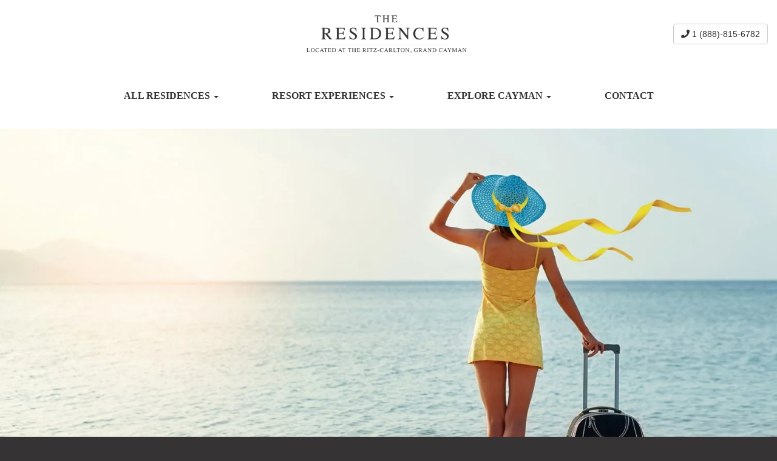

--- FILE ---
content_type: text/html; charset=UTF-8
request_url: https://theresidencesgrandcaymanrentals.com/blog/tag/tennis/
body_size: 19530
content:
<!doctype html><html lang="en-US"><head><script data-no-optimize="1">var litespeed_docref=sessionStorage.getItem("litespeed_docref");litespeed_docref&&(Object.defineProperty(document,"referrer",{get:function(){return litespeed_docref}}),sessionStorage.removeItem("litespeed_docref"));</script> <meta charset="utf-8"><style id="litespeed-ccss">ol,ul{box-sizing:border-box}:root{--wp--preset--font-size--normal:16px;--wp--preset--font-size--huge:42px}:root{--wp--preset--aspect-ratio--square:1;--wp--preset--aspect-ratio--4-3:4/3;--wp--preset--aspect-ratio--3-4:3/4;--wp--preset--aspect-ratio--3-2:3/2;--wp--preset--aspect-ratio--2-3:2/3;--wp--preset--aspect-ratio--16-9:16/9;--wp--preset--aspect-ratio--9-16:9/16;--wp--preset--color--black:#000;--wp--preset--color--cyan-bluish-gray:#abb8c3;--wp--preset--color--white:#fff;--wp--preset--color--pale-pink:#f78da7;--wp--preset--color--vivid-red:#cf2e2e;--wp--preset--color--luminous-vivid-orange:#ff6900;--wp--preset--color--luminous-vivid-amber:#fcb900;--wp--preset--color--light-green-cyan:#7bdcb5;--wp--preset--color--vivid-green-cyan:#00d084;--wp--preset--color--pale-cyan-blue:#8ed1fc;--wp--preset--color--vivid-cyan-blue:#0693e3;--wp--preset--color--vivid-purple:#9b51e0;--wp--preset--gradient--vivid-cyan-blue-to-vivid-purple:linear-gradient(135deg,rgba(6,147,227,1) 0%,#9b51e0 100%);--wp--preset--gradient--light-green-cyan-to-vivid-green-cyan:linear-gradient(135deg,#7adcb4 0%,#00d082 100%);--wp--preset--gradient--luminous-vivid-amber-to-luminous-vivid-orange:linear-gradient(135deg,rgba(252,185,0,1) 0%,rgba(255,105,0,1) 100%);--wp--preset--gradient--luminous-vivid-orange-to-vivid-red:linear-gradient(135deg,rgba(255,105,0,1) 0%,#cf2e2e 100%);--wp--preset--gradient--very-light-gray-to-cyan-bluish-gray:linear-gradient(135deg,#eee 0%,#a9b8c3 100%);--wp--preset--gradient--cool-to-warm-spectrum:linear-gradient(135deg,#4aeadc 0%,#9778d1 20%,#cf2aba 40%,#ee2c82 60%,#fb6962 80%,#fef84c 100%);--wp--preset--gradient--blush-light-purple:linear-gradient(135deg,#ffceec 0%,#9896f0 100%);--wp--preset--gradient--blush-bordeaux:linear-gradient(135deg,#fecda5 0%,#fe2d2d 50%,#6b003e 100%);--wp--preset--gradient--luminous-dusk:linear-gradient(135deg,#ffcb70 0%,#c751c0 50%,#4158d0 100%);--wp--preset--gradient--pale-ocean:linear-gradient(135deg,#fff5cb 0%,#b6e3d4 50%,#33a7b5 100%);--wp--preset--gradient--electric-grass:linear-gradient(135deg,#caf880 0%,#71ce7e 100%);--wp--preset--gradient--midnight:linear-gradient(135deg,#020381 0%,#2874fc 100%);--wp--preset--font-size--small:13px;--wp--preset--font-size--medium:20px;--wp--preset--font-size--large:36px;--wp--preset--font-size--x-large:42px;--wp--preset--spacing--20:.44rem;--wp--preset--spacing--30:.67rem;--wp--preset--spacing--40:1rem;--wp--preset--spacing--50:1.5rem;--wp--preset--spacing--60:2.25rem;--wp--preset--spacing--70:3.38rem;--wp--preset--spacing--80:5.06rem;--wp--preset--shadow--natural:6px 6px 9px rgba(0,0,0,.2);--wp--preset--shadow--deep:12px 12px 50px rgba(0,0,0,.4);--wp--preset--shadow--sharp:6px 6px 0px rgba(0,0,0,.2);--wp--preset--shadow--outlined:6px 6px 0px -3px rgba(255,255,255,1),6px 6px rgba(0,0,0,1);--wp--preset--shadow--crisp:6px 6px 0px rgba(0,0,0,1)}html{font-family:sans-serif;-ms-text-size-adjust:100%;-webkit-text-size-adjust:100%}body{margin:0}article,aside,header,main,nav{display:block}a{background-color:transparent}strong{font-weight:700}h1{font-size:2em;margin:.67em 0}img{border:0}button{color:inherit;font:inherit;margin:0}button{overflow:visible}button{text-transform:none}button{-webkit-appearance:button}button::-moz-focus-inner{border:0;padding:0}*{-webkit-box-sizing:border-box;box-sizing:border-box}:after,:before{-webkit-box-sizing:border-box;box-sizing:border-box}html{font-size:10px}body{font-family:"Helvetica Neue",Helvetica,Arial,sans-serif;font-size:14px;line-height:1.428571429;color:#333;background-color:#fff}button{font-family:inherit;font-size:inherit;line-height:inherit}a{color:#27ae60;text-decoration:none}img{vertical-align:middle}.sr-only{position:absolute;width:1px;height:1px;margin:-1px;padding:0;overflow:hidden;clip:rect(0,0,0,0);border:0}h1,h2{font-family:inherit;font-weight:500;line-height:1.1;color:inherit}h1,h2{margin-top:20px;margin-bottom:10px}h1{font-size:36px}h2{font-size:30px}p{margin:0 0 10px}.text-center{text-align:center}.page-header{padding-bottom:9px;margin:40px 0 20px;border-bottom:1px solid #eee}ol,ul{margin-top:0;margin-bottom:10px}ul ul{margin-bottom:0}#document,.container,.navbar .nav-wrap-inner{margin-right:auto;margin-left:auto;padding-left:15px;padding-right:15px}#document:after,#document:before,.container:after,.container:before,.navbar .nav-wrap-inner:after,.navbar .nav-wrap-inner:before{content:" ";display:table}#document:after,.container:after,.navbar .nav-wrap-inner:after{clear:both}@media (min-width:768px){#document,.container,.navbar .nav-wrap-inner{width:750px}}@media (min-width:992px){#document,.container,.navbar .nav-wrap-inner{width:970px}}@media (min-width:1200px){#document,.container,.navbar .nav-wrap-inner{width:1170px}}.navbar .nav-row,.row{margin-left:-15px;margin-right:-15px}.navbar .nav-row:after,.navbar .nav-row:before,.row:after,.row:before{content:" ";display:table}.navbar .nav-row:after,.row:after{clear:both}.logo-centered .navbar-header,.logo-centered .reservations,.logo-centered .top-nav-text,.navbar-header{position:relative;min-height:1px;padding-left:15px;padding-right:15px}@media (min-width:768px){.logo-centered .navbar-header,.logo-centered .reservations,.logo-centered .top-nav-text,.navbar-header{float:left}.navbar-header{width:25%}.logo-centered .navbar-header,.logo-centered .reservations,.logo-centered .top-nav-text{width:33.3333333333%}.logo-centered .top-nav-text{right:33.3333333333%}.logo-centered .navbar-header{left:33.3333333333%}}.btn,body .reservations a{display:inline-block;margin-bottom:0;font-weight:400;text-align:center;vertical-align:middle;-ms-touch-action:manipulation;touch-action:manipulation;background-image:none;border:1px solid transparent;white-space:nowrap;padding:6px 12px;font-size:14px;line-height:1.428571429;border-radius:4px}body .reservations a{color:#333;background-color:#fff;border-color:#ccc}.collapse{display:none}.caret{display:inline-block;width:0;height:0;margin-left:2px;vertical-align:middle;border-top:4px dashed;border-top:4px solid;border-right:4px solid transparent;border-left:4px solid transparent}.dropdown{position:relative}.dropdown-menu{position:absolute;top:100%;left:0;z-index:1000;display:none;float:left;min-width:160px;padding:5px 0;margin:2px 0 0;list-style:none;font-size:14px;text-align:left;background-color:#fff;border:1px solid #ccc;border:1px solid rgba(0,0,0,.15);border-radius:4px;-webkit-box-shadow:0 6px 12px rgba(0,0,0,.175);box-shadow:0 6px 12px rgba(0,0,0,.175);-webkit-background-clip:padding-box;background-clip:padding-box}.dropdown-menu>li>a{display:block;padding:3px 20px;clear:both;font-weight:400;line-height:1.428571429;color:#333;white-space:nowrap}.nav{margin-bottom:0;padding-left:0;list-style:none}.nav:after,.nav:before{content:" ";display:table}.nav:after{clear:both}.nav>li{position:relative;display:block}.nav>li>a{position:relative;display:block;padding:10px 15px}.navbar{position:relative;min-height:50px;margin-bottom:20px;border:1px solid transparent}.navbar:after,.navbar:before{content:" ";display:table}.navbar:after{clear:both}@media (min-width:768px){.navbar{border-radius:4px}}.navbar-header:after,.navbar-header:before{content:" ";display:table}.navbar-header:after{clear:both}@media (min-width:768px){.navbar-header{float:left}}.navbar-collapse{overflow-x:visible;padding-right:15px;padding-left:15px;border-top:1px solid transparent;-webkit-box-shadow:inset 0 1px 0 rgba(255,255,255,.1);box-shadow:inset 0 1px 0 rgba(255,255,255,.1);-webkit-overflow-scrolling:touch}.navbar-collapse:after,.navbar-collapse:before{content:" ";display:table}.navbar-collapse:after{clear:both}@media (min-width:768px){.navbar-collapse{width:auto;border-top:0;-webkit-box-shadow:none;box-shadow:none}.navbar-collapse.collapse{display:block!important;height:auto!important;padding-bottom:0;overflow:visible!important}}.container>.navbar-collapse{margin-right:-15px;margin-left:-15px}@media (min-width:768px){.container>.navbar-collapse{margin-right:0;margin-left:0}}.navbar-brand{float:left;padding:15px;font-size:18px;line-height:20px;height:50px}.navbar-brand>img{display:block}.navbar-toggle{position:relative;float:right;margin-right:15px;padding:9px 10px;margin-top:8px;margin-bottom:8px;background-color:transparent;background-image:none;border:1px solid transparent;border-radius:4px}.navbar-toggle .icon-bar{display:block;width:22px;height:2px;border-radius:1px}.navbar-toggle .icon-bar+.icon-bar{margin-top:4px}@media (min-width:768px){.navbar-toggle{display:none}}.navbar-nav{margin:7.5px -15px}.navbar-nav>li>a{padding-top:10px;padding-bottom:10px;line-height:20px}@media (min-width:768px){.navbar-nav{float:left;margin:0}.navbar-nav>li{float:left}.navbar-nav>li>a{padding-top:15px;padding-bottom:15px}}.navbar-nav>li>.dropdown-menu{margin-top:0;border-top-right-radius:0;border-top-left-radius:0}.carousel{position:relative}.carousel-inner{position:relative;overflow:hidden;width:100%}.carousel-inner>.item{display:none;position:relative}.carousel-inner>.item>img{display:block;max-width:100%;height:auto;line-height:1}@media all and (transform-3d),(-webkit-transform-3d){.carousel-inner>.item{-webkit-backface-visibility:hidden;backface-visibility:hidden;-webkit-perspective:1000px;perspective:1000px}.carousel-inner>.item.active{-webkit-transform:translate3d(0,0,0);transform:translate3d(0,0,0);left:0}}.carousel-inner>.active{display:block}.carousel-inner>.active{left:0}.carousel-indicators{position:absolute;bottom:10px;left:50%;z-index:15;width:60%;margin-left:-30%;padding-left:0;list-style:none;text-align:center}@media screen and (min-width:768px){.carousel-indicators{bottom:20px}}@-ms-viewport{width:device-width}.visible-xs-block{display:none!important}@media (max-width:767px){.visible-xs-block{display:block!important}}.fa{display:inline-block;font:normal normal normal 14px/1 FontAwesome;font-size:inherit;text-rendering:auto;-webkit-font-smoothing:antialiased;-moz-osx-font-smoothing:grayscale}.fa-phone:before{content:""}.fa-angle-double-right:before{content:""}.sr-only{position:absolute;width:1px;height:1px;padding:0;margin:-1px;overflow:hidden;clip:rect(0,0,0,0);border:0}#skiptocontent>a{position:absolute;top:-100px;left:0;z-index:2000;background-color:#002b36;color:#fff;padding:10px 15px;border-right:1px solid #a2c945;border-bottom:1px solid #a2c945;border-left:none;border-top:none;font-weight:400;font-family:"Helvetica Neue",Helvetica,Arial,sans-serif;text-decoration:underline}.carousel-inner>.item>img{margin:0 auto}.carousel-fade .carousel-inner .item{opacity:0}.carousel-fade .carousel-inner .active{opacity:1}#carousel-header .carousel-indicators{z-index:5}@media (max-width:991px){#carousel-header .carousel-indicators{display:none}}.main{position:relative;min-height:1px;padding-left:15px;padding-right:15px}@media (min-width:768px){.main{float:left;width:100%}}.sidebar-primary .main{position:relative;min-height:1px;padding-left:15px;padding-right:15px}@media (min-width:768px){.sidebar-primary .main{float:left;width:75%}}.sidebar{position:relative;min-height:1px;padding-left:15px;padding-right:15px}@media (min-width:768px){.sidebar{float:left;width:25%}}.nav-wrap{background:#bbb}.prime-nav{background:#eee}.navbar{border:none!important;border-radius:0;margin-bottom:0}@media (min-width:1200px){.navbar .nav-wrap-inner{width:auto;max-width:1530px}}@media (min-width:768px){.navbar .nav-row{padding:1em 0;display:-webkit-box;display:-ms-flexbox;display:flex;-webkit-box-align:center;-ms-flex-align:center;align-items:center;-webkit-box-pack:center;-ms-flex-pack:center;justify-content:center}}.navbar-brand{padding:0;overflow:hidden;float:none;height:auto}@media (max-width:767px){.navbar-brand{float:left}}@media (max-width:767px){.navbar-header{display:-webkit-box;display:-ms-flexbox;display:flex;-webkit-box-align:center;-ms-flex-align:center;align-items:center}}.navbar-header .navbar-toggle{margin-left:auto;padding-right:0;margin-right:0}.top-nav-text{text-align:right}@media (max-width:767px){.top-nav-text{text-align:left;display:none}}body .reservations{margin-left:1em;text-align:right}@media (max-width:767px){body .reservations{display:none}}.logo-centered .navbar-header{text-align:center}.logo-centered .navbar-header .navbar-brand img{margin:0 auto}.logo-centered .top-nav-text{text-align:left}@media (min-width:768px){.prime-nav nav{text-align:center}.prime-nav nav ul.nav{display:inline-block;float:none;margin-bottom:-5px}}.page-header{padding-bottom:9px;margin:40px 0 20px;border-bottom:none}.menu-label{font-size:8px}.icon-bar{background-color:#000}.q4vr-quicksearch{-webkit-box-pack:center;-ms-flex-pack:center;justify-content:center;display:-webkit-box;display:-ms-flexbox;display:flex;padding:16px 10px}body.single-vr_listing .vr-main{padding-right:3.795%;border-right:1px solid #a2a2a2;grid-area:"main"}@media (min-width:768px){body.single-vr_listing .vr-sidebar{grid-area:"sidebar"}}#document{padding-top:28px}@media (max-width:767px){#document{padding-top:14px}}html{background:#eee}html{font-size:16px}body{color:#383838;font-size:1rem;font-family:roboto,sans-serif;line-height:1.5}a{color:#a79477;text-decoration:none;font-weight:800}body:not(.home) main.main a:not(.btn){font-weight:700}body:not(.home) main.main h2>a:not(.btn){font-weight:inherit}h1,h2{color:#353334;font-weight:600;font-family:trajan-pro-3,serif;text-transform:none;font-style:normal}h1{font-size:1.61051rem}@media (max-width:1200px){h1{font-size:calc(1.122102rem + .6512106667vw)}}h2{font-size:1.4641rem}@media (max-width:1200px){h2{font-size:calc(1.09282rem + .49504vw)}}.btn:not(.bt-button):not(.bt-toggle-ui__switch):not(.DateRangePickerInput_calendarIcon):not([class*=bt-]),a.btn:not(.bt-button):not(.bt-toggle-ui__switch):not(.DateRangePickerInput_calendarIcon):not([class*=bt-]),button:not(.bt-button):not(.bt-toggle-ui__switch):not(.DateRangePickerInput_calendarIcon):not([class*=bt-]){font-size:1rem;padding:.72rem 2.38rem;color:#fff;font-family:roboto,sans-serif;font-weight:800;text-transform:uppercase;background-color:#a79477;border:none;border-radius:0}*{-webkit-box-sizing:border-box;box-sizing:border-box}html{overflow-x:hidden}html{background:#353334}body:not(.home){background:#fff}main.main:after{display:table;clear:both;content:""}.nav-wrap,.prime-nav{position:relative}.navbar .nav-wrap-inner .nav-row{padding:1rem 0 2.5rem}.nav-wrap{background-color:#fff}.navbar-brand>img{width:150px}@media (min-width:767px){.navbar-brand>img{width:220px}}@media (min-width:992px){.navbar-brand>img{width:280px}}@media (min-width:1400px){.navbar-brand>img{width:auto;max-width:430px}}@media (max-width:767px){.logo-centered .navbar-header .navbar-brand img{margin-left:0;max-width:75%}}.reservations .btn,.reservations a.btn{font-size:1rem;padding:.72rem 2.38rem!important;border:none!important;border-radius:0!important;background:#ffffff!important;color:#353334!important;text-transform:uppercase!important;font-weight:800!important;font-family:trajan-pro-3,serif!important}.prime-nav{background:#fff}.prime-nav>.container{max-width:100%;width:100%}@media (min-width:767px){.nav{display:-webkit-box!important;display:-ms-flexbox!important;display:flex!important;-ms-flex-wrap:wrap;flex-wrap:wrap;-webkit-box-align:center;-ms-flex-align:center;align-items:center;-webkit-box-pack:center;-ms-flex-pack:center;justify-content:center;margin-bottom:0!important}}.nav li a{font-size:1rem;text-transform:uppercase;font-weight:700;font-family:trajan-pro-3,serif;text-align:center}.nav>li>a{padding:.72rem 2.75rem;color:#353334}@media (min-width:768px) and (max-width:1100px){.nav>li>a{padding:.72rem 1rem}}.nav>li>.dropdown-menu{padding-top:0;padding-bottom:0;border:none;border-radius:0;background:#a79477!important}@media (min-width:768px){.nav>li>.dropdown-menu{right:auto;left:50%;-webkit-transform:translateX(-50%);transform:translateX(-50%)}}.nav>li>.dropdown-menu>li>a{font-size:1rem;padding:.72rem .83rem!important;color:#fff;text-align:left}@media (max-width:767px){.nav>li>.dropdown-menu>li>a{text-align:center}}.navbar-toggle{padding-right:10px;background:transparent!important}.navbar-toggle .menu-label{font-size:.75rem;color:#353334}.navbar-toggle .icon-bar{width:100%;background-color:#353334}#carousel-header{background-color:transparent}body{overflow-x:hidden}@media (max-width:767px){body{overflow-x:hidden}}body{-moz-osx-font-smoothing:grayscale;-webkit-font-smoothing:antialiased}@media screen and (-webkit-min-device-pixel-ratio:2),screen and (min-resolution:2dppx){body{-moz-osx-font-smoothing:grayscale;-webkit-font-smoothing:antialiased}}.sidebar-tout{margin-bottom:1rem;position:relative;width:100%}.sidebar-tout img{height:100%;width:100%;-o-object-fit:cover;object-fit:cover}@media (max-width:667px){.sidebar-tout img{height:100px}}.sidebar-tout a:not(.image-link){background:0 0;bottom:0;color:#fff;display:block;left:0;margin:auto;position:absolute;right:0;text-align:center;text-transform:capitalize;height:30%}.sidebar-tout a:not(.image-link):before{position:absolute;content:"";top:0;right:0;left:0;bottom:0;background-image:-webkit-gradient(linear,left top,left bottom,from(rgba(53,51,51,0)),to(#353334));background-image:linear-gradient(180deg,rgba(53,51,51,0) 0%,#353334 100%);opacity:0}.sidebar-tout a:not(.image-link):after{position:absolute;content:"";top:0;right:0;left:0;bottom:0;background-image:-webkit-gradient(linear,left top,left bottom,from(rgba(0,0,0,0)),to(#000));background-image:linear-gradient(180deg,rgba(0,0,0,0) 0%,#000 100%);opacity:1}.sidebar-tout a:not(.image-link) strong{font-family:trajan-pro-3,serif;font-size:1.25rem;left:0;margin:auto;position:absolute;right:0;top:50%;-webkit-transform:translateY(-50%);transform:translateY(-50%);z-index:10}@media (min-width:668px) and (max-width:991px){.sidebar-tout a:not(.image-link) strong{font-size:12px}}.fa{-moz-osx-font-smoothing:grayscale;-webkit-font-smoothing:antialiased;display:inline-block;font-style:normal;font-variant:normal;text-rendering:auto;line-height:1}.fa-angle-double-right:before{content:"\f101"}.fa-phone:before{content:"\f095"}.sr-only{border:0;clip:rect(0,0,0,0);height:1px;margin:-1px;overflow:hidden;padding:0;position:absolute;width:1px}.fa{font-family:"Font Awesome 5 Free"}.fa{font-weight:900}:root{--sk-size:40px;--sk-color:#333}acceptance-770optionalwidth}</style><link rel="preload" data-asynced="1" data-optimized="2" as="style" onload="this.onload=null;this.rel='stylesheet'" href="https://theresidencesgrandcaymanrentals.com/wp-content/litespeed/ucss/f60512d36f06e2d90bfb63e9976832a3.css?ver=f8687" /><script type="litespeed/javascript">!function(a){"use strict";var b=function(b,c,d){function e(a){return h.body?a():void setTimeout(function(){e(a)})}function f(){i.addEventListener&&i.removeEventListener("load",f),i.media=d||"all"}var g,h=a.document,i=h.createElement("link");if(c)g=c;else{var j=(h.body||h.getElementsByTagName("head")[0]).childNodes;g=j[j.length-1]}var k=h.styleSheets;i.rel="stylesheet",i.href=b,i.media="only x",e(function(){g.parentNode.insertBefore(i,c?g:g.nextSibling)});var l=function(a){for(var b=i.href,c=k.length;c--;)if(k[c].href===b)return a();setTimeout(function(){l(a)})};return i.addEventListener&&i.addEventListener("load",f),i.onloadcssdefined=l,l(f),i};"undefined"!=typeof exports?exports.loadCSS=b:a.loadCSS=b}("undefined"!=typeof global?global:this);!function(a){if(a.loadCSS){var b=loadCSS.relpreload={};if(b.support=function(){try{return a.document.createElement("link").relList.supports("preload")}catch(b){return!1}},b.poly=function(){for(var b=a.document.getElementsByTagName("link"),c=0;c<b.length;c++){var d=b[c];"preload"===d.rel&&"style"===d.getAttribute("as")&&(a.loadCSS(d.href,d,d.getAttribute("media")),d.rel=null)}},!b.support()){b.poly();var c=a.setInterval(b.poly,300);a.addEventListener&&a.addEventListener("load",function(){b.poly(),a.clearInterval(c)}),a.attachEvent&&a.attachEvent("onload",function(){a.clearInterval(c)})}}}(this);</script> <meta http-equiv="x-ua-compatible" content="ie=edge"><meta name="viewport" content="width=device-width, initial-scale=1">
 <script type="litespeed/javascript">(function(w,d,s,l,i){w[l]=w[l]||[];w[l].push({'gtm.start':new Date().getTime(),event:'gtm.js'});var f=d.getElementsByTagName(s)[0],j=d.createElement(s),dl=l!='dataLayer'?'&l='+l:'';j.async=!0;j.src='https://www.googletagmanager.com/gtm.js?id='+i+dl;f.parentNode.insertBefore(j,f)})(window,document,'script','dataLayer','GTM-58DJ5DR')</script> <meta name='robots' content='noindex, follow' /><style>img:is([sizes="auto" i], [sizes^="auto," i]) { contain-intrinsic-size: 3000px 1500px }</style><title>tennis Archives - The Residences Grand Cayman Rentals</title><meta property="og:locale" content="en_US" /><meta property="og:type" content="article" /><meta property="og:title" content="tennis Archives - The Residences Grand Cayman Rentals" /><meta property="og:url" content="https://theresidencesgrandcaymanrentals.com/blog/tag/tennis/" /><meta property="og:site_name" content="The Residences Grand Cayman Rentals" /><meta name="twitter:card" content="summary_large_image" /> <script type="application/ld+json" class="yoast-schema-graph">{"@context":"https://schema.org","@graph":[{"@type":"CollectionPage","@id":"https://theresidencesgrandcaymanrentals.com/blog/tag/tennis/","url":"https://theresidencesgrandcaymanrentals.com/blog/tag/tennis/","name":"tennis Archives - The Residences Grand Cayman Rentals","isPartOf":{"@id":"https://theresidencesgrandcaymanrentals.com/#website"},"primaryImageOfPage":{"@id":"https://theresidencesgrandcaymanrentals.com/blog/tag/tennis/#primaryimage"},"image":{"@id":"https://theresidencesgrandcaymanrentals.com/blog/tag/tennis/#primaryimage"},"thumbnailUrl":"https://theresidencesgrandcaymanrentals.com/wp-content/uploads/2023/02/woman-standing-on-the-beach-with-a-suitcase.jpg","breadcrumb":{"@id":"https://theresidencesgrandcaymanrentals.com/blog/tag/tennis/#breadcrumb"},"inLanguage":"en-US"},{"@type":"ImageObject","inLanguage":"en-US","@id":"https://theresidencesgrandcaymanrentals.com/blog/tag/tennis/#primaryimage","url":"https://theresidencesgrandcaymanrentals.com/wp-content/uploads/2023/02/woman-standing-on-the-beach-with-a-suitcase.jpg","contentUrl":"https://theresidencesgrandcaymanrentals.com/wp-content/uploads/2023/02/woman-standing-on-the-beach-with-a-suitcase.jpg","width":1800,"height":1197,"caption":"Beautiful young woman with a hat standing with suitcase on the wonderful sea background, concept of time to travel, with space for your text"},{"@type":"BreadcrumbList","@id":"https://theresidencesgrandcaymanrentals.com/blog/tag/tennis/#breadcrumb","itemListElement":[{"@type":"ListItem","position":1,"name":"Home","item":"https://theresidencesgrandcaymanrentals.com/"},{"@type":"ListItem","position":2,"name":"tennis"}]},{"@type":"WebSite","@id":"https://theresidencesgrandcaymanrentals.com/#website","url":"https://theresidencesgrandcaymanrentals.com/","name":"The Residences Grand Cayman Rentals","description":"","potentialAction":[{"@type":"SearchAction","target":{"@type":"EntryPoint","urlTemplate":"https://theresidencesgrandcaymanrentals.com/?s={search_term_string}"},"query-input":{"@type":"PropertyValueSpecification","valueRequired":true,"valueName":"search_term_string"}}],"inLanguage":"en-US"}]}</script> <link rel='dns-prefetch' href='//cdn.jsdelivr.net' /><link rel='dns-prefetch' href='//cdnjs.cloudflare.com' /><link rel='dns-prefetch' href='//fonts.googleapis.com' /><link rel='dns-prefetch' href='//use.fontawesome.com' /><link rel="alternate" type="application/rss+xml" title="The Residences Grand Cayman Rentals &raquo; tennis Tag Feed" href="https://theresidencesgrandcaymanrentals.com/blog/tag/tennis/feed/" /><style id='classic-theme-styles-inline-css' type='text/css'>/*! This file is auto-generated */
.wp-block-button__link{color:#fff;background-color:#32373c;border-radius:9999px;box-shadow:none;text-decoration:none;padding:calc(.667em + 2px) calc(1.333em + 2px);font-size:1.125em}.wp-block-file__button{background:#32373c;color:#fff;text-decoration:none}</style><style id='global-styles-inline-css' type='text/css'>:root{--wp--preset--aspect-ratio--square: 1;--wp--preset--aspect-ratio--4-3: 4/3;--wp--preset--aspect-ratio--3-4: 3/4;--wp--preset--aspect-ratio--3-2: 3/2;--wp--preset--aspect-ratio--2-3: 2/3;--wp--preset--aspect-ratio--16-9: 16/9;--wp--preset--aspect-ratio--9-16: 9/16;--wp--preset--color--black: #000000;--wp--preset--color--cyan-bluish-gray: #abb8c3;--wp--preset--color--white: #ffffff;--wp--preset--color--pale-pink: #f78da7;--wp--preset--color--vivid-red: #cf2e2e;--wp--preset--color--luminous-vivid-orange: #ff6900;--wp--preset--color--luminous-vivid-amber: #fcb900;--wp--preset--color--light-green-cyan: #7bdcb5;--wp--preset--color--vivid-green-cyan: #00d084;--wp--preset--color--pale-cyan-blue: #8ed1fc;--wp--preset--color--vivid-cyan-blue: #0693e3;--wp--preset--color--vivid-purple: #9b51e0;--wp--preset--gradient--vivid-cyan-blue-to-vivid-purple: linear-gradient(135deg,rgba(6,147,227,1) 0%,rgb(155,81,224) 100%);--wp--preset--gradient--light-green-cyan-to-vivid-green-cyan: linear-gradient(135deg,rgb(122,220,180) 0%,rgb(0,208,130) 100%);--wp--preset--gradient--luminous-vivid-amber-to-luminous-vivid-orange: linear-gradient(135deg,rgba(252,185,0,1) 0%,rgba(255,105,0,1) 100%);--wp--preset--gradient--luminous-vivid-orange-to-vivid-red: linear-gradient(135deg,rgba(255,105,0,1) 0%,rgb(207,46,46) 100%);--wp--preset--gradient--very-light-gray-to-cyan-bluish-gray: linear-gradient(135deg,rgb(238,238,238) 0%,rgb(169,184,195) 100%);--wp--preset--gradient--cool-to-warm-spectrum: linear-gradient(135deg,rgb(74,234,220) 0%,rgb(151,120,209) 20%,rgb(207,42,186) 40%,rgb(238,44,130) 60%,rgb(251,105,98) 80%,rgb(254,248,76) 100%);--wp--preset--gradient--blush-light-purple: linear-gradient(135deg,rgb(255,206,236) 0%,rgb(152,150,240) 100%);--wp--preset--gradient--blush-bordeaux: linear-gradient(135deg,rgb(254,205,165) 0%,rgb(254,45,45) 50%,rgb(107,0,62) 100%);--wp--preset--gradient--luminous-dusk: linear-gradient(135deg,rgb(255,203,112) 0%,rgb(199,81,192) 50%,rgb(65,88,208) 100%);--wp--preset--gradient--pale-ocean: linear-gradient(135deg,rgb(255,245,203) 0%,rgb(182,227,212) 50%,rgb(51,167,181) 100%);--wp--preset--gradient--electric-grass: linear-gradient(135deg,rgb(202,248,128) 0%,rgb(113,206,126) 100%);--wp--preset--gradient--midnight: linear-gradient(135deg,rgb(2,3,129) 0%,rgb(40,116,252) 100%);--wp--preset--font-size--small: 13px;--wp--preset--font-size--medium: 20px;--wp--preset--font-size--large: 36px;--wp--preset--font-size--x-large: 42px;--wp--preset--spacing--20: 0.44rem;--wp--preset--spacing--30: 0.67rem;--wp--preset--spacing--40: 1rem;--wp--preset--spacing--50: 1.5rem;--wp--preset--spacing--60: 2.25rem;--wp--preset--spacing--70: 3.38rem;--wp--preset--spacing--80: 5.06rem;--wp--preset--shadow--natural: 6px 6px 9px rgba(0, 0, 0, 0.2);--wp--preset--shadow--deep: 12px 12px 50px rgba(0, 0, 0, 0.4);--wp--preset--shadow--sharp: 6px 6px 0px rgba(0, 0, 0, 0.2);--wp--preset--shadow--outlined: 6px 6px 0px -3px rgba(255, 255, 255, 1), 6px 6px rgba(0, 0, 0, 1);--wp--preset--shadow--crisp: 6px 6px 0px rgba(0, 0, 0, 1);}:where(.is-layout-flex){gap: 0.5em;}:where(.is-layout-grid){gap: 0.5em;}body .is-layout-flex{display: flex;}.is-layout-flex{flex-wrap: wrap;align-items: center;}.is-layout-flex > :is(*, div){margin: 0;}body .is-layout-grid{display: grid;}.is-layout-grid > :is(*, div){margin: 0;}:where(.wp-block-columns.is-layout-flex){gap: 2em;}:where(.wp-block-columns.is-layout-grid){gap: 2em;}:where(.wp-block-post-template.is-layout-flex){gap: 1.25em;}:where(.wp-block-post-template.is-layout-grid){gap: 1.25em;}.has-black-color{color: var(--wp--preset--color--black) !important;}.has-cyan-bluish-gray-color{color: var(--wp--preset--color--cyan-bluish-gray) !important;}.has-white-color{color: var(--wp--preset--color--white) !important;}.has-pale-pink-color{color: var(--wp--preset--color--pale-pink) !important;}.has-vivid-red-color{color: var(--wp--preset--color--vivid-red) !important;}.has-luminous-vivid-orange-color{color: var(--wp--preset--color--luminous-vivid-orange) !important;}.has-luminous-vivid-amber-color{color: var(--wp--preset--color--luminous-vivid-amber) !important;}.has-light-green-cyan-color{color: var(--wp--preset--color--light-green-cyan) !important;}.has-vivid-green-cyan-color{color: var(--wp--preset--color--vivid-green-cyan) !important;}.has-pale-cyan-blue-color{color: var(--wp--preset--color--pale-cyan-blue) !important;}.has-vivid-cyan-blue-color{color: var(--wp--preset--color--vivid-cyan-blue) !important;}.has-vivid-purple-color{color: var(--wp--preset--color--vivid-purple) !important;}.has-black-background-color{background-color: var(--wp--preset--color--black) !important;}.has-cyan-bluish-gray-background-color{background-color: var(--wp--preset--color--cyan-bluish-gray) !important;}.has-white-background-color{background-color: var(--wp--preset--color--white) !important;}.has-pale-pink-background-color{background-color: var(--wp--preset--color--pale-pink) !important;}.has-vivid-red-background-color{background-color: var(--wp--preset--color--vivid-red) !important;}.has-luminous-vivid-orange-background-color{background-color: var(--wp--preset--color--luminous-vivid-orange) !important;}.has-luminous-vivid-amber-background-color{background-color: var(--wp--preset--color--luminous-vivid-amber) !important;}.has-light-green-cyan-background-color{background-color: var(--wp--preset--color--light-green-cyan) !important;}.has-vivid-green-cyan-background-color{background-color: var(--wp--preset--color--vivid-green-cyan) !important;}.has-pale-cyan-blue-background-color{background-color: var(--wp--preset--color--pale-cyan-blue) !important;}.has-vivid-cyan-blue-background-color{background-color: var(--wp--preset--color--vivid-cyan-blue) !important;}.has-vivid-purple-background-color{background-color: var(--wp--preset--color--vivid-purple) !important;}.has-black-border-color{border-color: var(--wp--preset--color--black) !important;}.has-cyan-bluish-gray-border-color{border-color: var(--wp--preset--color--cyan-bluish-gray) !important;}.has-white-border-color{border-color: var(--wp--preset--color--white) !important;}.has-pale-pink-border-color{border-color: var(--wp--preset--color--pale-pink) !important;}.has-vivid-red-border-color{border-color: var(--wp--preset--color--vivid-red) !important;}.has-luminous-vivid-orange-border-color{border-color: var(--wp--preset--color--luminous-vivid-orange) !important;}.has-luminous-vivid-amber-border-color{border-color: var(--wp--preset--color--luminous-vivid-amber) !important;}.has-light-green-cyan-border-color{border-color: var(--wp--preset--color--light-green-cyan) !important;}.has-vivid-green-cyan-border-color{border-color: var(--wp--preset--color--vivid-green-cyan) !important;}.has-pale-cyan-blue-border-color{border-color: var(--wp--preset--color--pale-cyan-blue) !important;}.has-vivid-cyan-blue-border-color{border-color: var(--wp--preset--color--vivid-cyan-blue) !important;}.has-vivid-purple-border-color{border-color: var(--wp--preset--color--vivid-purple) !important;}.has-vivid-cyan-blue-to-vivid-purple-gradient-background{background: var(--wp--preset--gradient--vivid-cyan-blue-to-vivid-purple) !important;}.has-light-green-cyan-to-vivid-green-cyan-gradient-background{background: var(--wp--preset--gradient--light-green-cyan-to-vivid-green-cyan) !important;}.has-luminous-vivid-amber-to-luminous-vivid-orange-gradient-background{background: var(--wp--preset--gradient--luminous-vivid-amber-to-luminous-vivid-orange) !important;}.has-luminous-vivid-orange-to-vivid-red-gradient-background{background: var(--wp--preset--gradient--luminous-vivid-orange-to-vivid-red) !important;}.has-very-light-gray-to-cyan-bluish-gray-gradient-background{background: var(--wp--preset--gradient--very-light-gray-to-cyan-bluish-gray) !important;}.has-cool-to-warm-spectrum-gradient-background{background: var(--wp--preset--gradient--cool-to-warm-spectrum) !important;}.has-blush-light-purple-gradient-background{background: var(--wp--preset--gradient--blush-light-purple) !important;}.has-blush-bordeaux-gradient-background{background: var(--wp--preset--gradient--blush-bordeaux) !important;}.has-luminous-dusk-gradient-background{background: var(--wp--preset--gradient--luminous-dusk) !important;}.has-pale-ocean-gradient-background{background: var(--wp--preset--gradient--pale-ocean) !important;}.has-electric-grass-gradient-background{background: var(--wp--preset--gradient--electric-grass) !important;}.has-midnight-gradient-background{background: var(--wp--preset--gradient--midnight) !important;}.has-small-font-size{font-size: var(--wp--preset--font-size--small) !important;}.has-medium-font-size{font-size: var(--wp--preset--font-size--medium) !important;}.has-large-font-size{font-size: var(--wp--preset--font-size--large) !important;}.has-x-large-font-size{font-size: var(--wp--preset--font-size--x-large) !important;}
:where(.wp-block-post-template.is-layout-flex){gap: 1.25em;}:where(.wp-block-post-template.is-layout-grid){gap: 1.25em;}
:where(.wp-block-columns.is-layout-flex){gap: 2em;}:where(.wp-block-columns.is-layout-grid){gap: 2em;}
:root :where(.wp-block-pullquote){font-size: 1.5em;line-height: 1.6;}</style><style id='awesome-weather-inline-css' type='text/css'>.awesome-weather-wrap { font-family: 'Open Sans', sans-serif; font-weight: 400; font-size: 14px; line-height: 14px; }</style><link data-asynced="1" as="style" onload="this.onload=null;this.rel='stylesheet'"  rel='preload' id='slick-style-css' href='//cdn.jsdelivr.net/gh/kenwheeler/slick@1.8.0/slick/slick.css' type='text/css' media='all' /><link data-asynced="1" as="style" onload="this.onload=null;this.rel='stylesheet'"  rel='preload' id='slick-theme-style-css' href='//cdn.jsdelivr.net/gh/kenwheeler/slick@1.8.0/slick/slick-theme.css' type='text/css' media='all' /><link data-asynced="1" as="style" onload="this.onload=null;this.rel='stylesheet'"  rel='preload' id='fontawesome-5-css' href='//use.fontawesome.com/releases/v5.4.1/css/all.css' type='text/css' media='all' /> <script type="litespeed/javascript" data-src="//code.jquery.com/jquery-2.2.4.min.js" id="jquery-core-js"></script> <script type="litespeed/javascript" data-src="//code.jquery.com/jquery-migrate-1.4.1.js" id="jquery-migrate-js"></script> <script type="application/javascript">window.REZFUSION_COMPONENTS_ITEM_URL_MAP = {
    "SXRlbToyOTI0Mg==": "https://theresidencesgrandcaymanrentals.com/vacation_rentals/residence-509/",
    "SXRlbToyODkzNA==": "https://theresidencesgrandcaymanrentals.com/vacation_rentals/residence-407/",
    "SXRlbToyNzM2OQ==": "https://theresidencesgrandcaymanrentals.com/vacation_rentals/residence-602/",
    "SXRlbToxNDM2MQ==": "https://theresidencesgrandcaymanrentals.com/vacation_rentals/residence-303/",
    "SXRlbToxNDEwOA==": "https://theresidencesgrandcaymanrentals.com/vacation_rentals/residence-410/",
    "SXRlbToxMzY2MA==": "https://theresidencesgrandcaymanrentals.com/vacation_rentals/residence-404/",
    "SXRlbToxMzY1OQ==": "https://theresidencesgrandcaymanrentals.com/vacation_rentals/residence-401/",
    "SXRlbToxMTUyMg==": "https://theresidencesgrandcaymanrentals.com/vacation_rentals/deck-house-4/",
    "SXRlbToxMDcxNA==": "https://theresidencesgrandcaymanrentals.com/vacation_rentals/residence-609/",
    "SXRlbToxMDQzOQ==": "https://theresidencesgrandcaymanrentals.com/vacation_rentals/residence-408/",
    "SXRlbTo4NDE1": "https://theresidencesgrandcaymanrentals.com/vacation_rentals/villa-15/",
    "SXRlbTo4NDE0": "https://theresidencesgrandcaymanrentals.com/vacation_rentals/residence-710/",
    "SXRlbTo4NDEz": "https://theresidencesgrandcaymanrentals.com/vacation_rentals/residence-707/",
    "SXRlbTo4NDEy": "https://theresidencesgrandcaymanrentals.com/vacation_rentals/residence-612/",
    "SXRlbTo4NDEx": "https://theresidencesgrandcaymanrentals.com/vacation_rentals/residence-608/",
    "SXRlbTo4NDEw": "https://theresidencesgrandcaymanrentals.com/vacation_rentals/residence-603/",
    "SXRlbTo4NDA4": "https://theresidencesgrandcaymanrentals.com/vacation_rentals/residence-505/",
    "SXRlbTo4NDA3": "https://theresidencesgrandcaymanrentals.com/vacation_rentals/residence-504/",
    "SXRlbTo4NDA2": "https://theresidencesgrandcaymanrentals.com/vacation_rentals/residence-502/",
    "SXRlbTo4NDAz": "https://theresidencesgrandcaymanrentals.com/vacation_rentals/residence-403/",
    "SXRlbTo4NDAy": "https://theresidencesgrandcaymanrentals.com/vacation_rentals/residence-402/",
    "SXRlbTo4NDAx": "https://theresidencesgrandcaymanrentals.com/vacation_rentals/residence-307/",
    "SXRlbTo4NDAw": "https://theresidencesgrandcaymanrentals.com/vacation_rentals/residence-304/",
    "SXRlbTo4Mzk5": "https://theresidencesgrandcaymanrentals.com/vacation_rentals/residence-302/",
    "SXRlbTo4Mzk4": "https://theresidencesgrandcaymanrentals.com/vacation_rentals/residence-301/",
    "SXRlbTo4Mzk3": "https://theresidencesgrandcaymanrentals.com/vacation_rentals/residence-207/",
    "SXRlbTo4Mzk2": "https://theresidencesgrandcaymanrentals.com/vacation_rentals/residence-204/",
    "SXRlbTo4Mzk1": "https://theresidencesgrandcaymanrentals.com/vacation_rentals/residence-201/",
    "SXRlbTo4Mzk0": "https://theresidencesgrandcaymanrentals.com/vacation_rentals/residence-108/",
    "SXRlbTo4Mzky": "https://theresidencesgrandcaymanrentals.com/vacation_rentals/residence-106/",
    "SXRlbTo4Mzkx": "https://theresidencesgrandcaymanrentals.com/vacation_rentals/residence-104/",
    "SXRlbTo4Mzkw": "https://theresidencesgrandcaymanrentals.com/vacation_rentals/residence-103/",
    "SXRlbTo4Mzg5": "https://theresidencesgrandcaymanrentals.com/vacation_rentals/residence-102/"
}</script> <link rel="icon" href="https://theresidencesgrandcaymanrentals.com/wp-content/uploads/2016/12/cropped-the-residences-icon-2-1-1-150x150.png" sizes="32x32" /><link rel="icon" href="https://theresidencesgrandcaymanrentals.com/wp-content/uploads/2016/12/cropped-the-residences-icon-2-1-1-293x293.png" sizes="192x192" /><link rel="apple-touch-icon" href="https://theresidencesgrandcaymanrentals.com/wp-content/uploads/2016/12/cropped-the-residences-icon-2-1-1-293x293.png" /><meta name="msapplication-TileImage" content="https://theresidencesgrandcaymanrentals.com/wp-content/uploads/2016/12/cropped-the-residences-icon-2-1-1-293x293.png" /><style type="text/css" id="wp-custom-css">/* Contact Form 7 Styles
---------------------------------*/

.wpcf7 { 
border: 0px solid #666666;
 
}
.wpcf7 form p {
    color: #a79477;
} 

.wpcf7-text
{
color: #000000 !important;
width: 50%;
font-size: 15px
}
.wpcf7-email
{
color: #000000 !important;
width: 50%;
font-size: 15px
}
.wpcf7-textarea
{
color: #000000;
width: 50%;
font-size: 15px
}
.wpcf7-textarea {
 
	width: 50%;
	
}

.wpcf7-response-output
{
	color: #ffffff !important;
	width: 50%
}

.acceptance acceptance-770 optional
	
	width: 50%
		
}
.wpcf7 input {
 
width: 50%;
 
}


.wpcf7-not-valid-tip {
	color: white !important;
}

.wpcf7-list-item-label  {
  color: white !important;
}

body.grand-cayman-vacation-guide main.main a:not(.btn) {
    color: white;
}

#details-page .wpcf7-response-output
{
	color: #383838 !important;
	width: 100%;
	border: none;
	margin: -20px 0 20px;
	padding: 0;
	display: inline-block;
}

#details-page form.wpcf7-form .wpcf7-form-control {
	width: 100% !important;
}</style> <script type="litespeed/javascript">(function(d){var config={kitId:'zen6lfb',scriptTimeout:3000,async:!0},h=d.documentElement,t=setTimeout(function(){h.className=h.className.replace(/\bwf-loading\b/g,"")+" wf-inactive"},config.scriptTimeout),tk=d.createElement("script"),f=!1,s=d.getElementsByTagName("script")[0],a;h.className+=" wf-loading";tk.src='https://use.typekit.net/'+config.kitId+'.js';tk.async=!0;tk.onload=tk.onreadystatechange=function(){a=this.readyState;if(f||a&&a!="complete"&&a!="loaded")return;f=!0;clearTimeout(t);try{Typekit.load(config)}catch(e){}};s.parentNode.insertBefore(tk,s)})(document)</script> <script type="litespeed/javascript">(function(i,s,o,g,r,a,m){i.GoogleAnalyticsObject=r;i[r]=i[r]||function(){(i[r].q=i[r].q||[]).push(arguments)},i[r].l=1*new Date();a=s.createElement(o),m=s.getElementsByTagName(o)[0];a.async=1;a.src=g;m.parentNode.insertBefore(a,m)})(window,document,'script','//www.google-analytics.com/analytics.js','ga');ga('create','UA-49608905-1','auto',{'allowLinker':!0});ga('send','pageview')</script>  <script type="litespeed/javascript" data-src="https://www.googletagmanager.com/gtag/js?id=G-K6YEPWFRCD"></script> <script type="litespeed/javascript">window.dataLayer=window.dataLayer||[];function gtag(){dataLayer.push(arguments)}
gtag('js',new Date());gtag('config','G-K6YEPWFRCD')</script> </head><body data-rsssl=1 class="archive tag tag-tennis tag-651 sidebar-primary">
<noscript><iframe data-lazyloaded="1" src="about:blank" data-litespeed-src="https://www.googletagmanager.com/ns.html?id=GTM-58DJ5DR"
height="0" width="0" style="display:none;visibility:hidden"></iframe></noscript><div id="skiptocontent" class="sr-only sr-only-focusable"><a href="#maincontent">Skip to main content</a></div>
<!--[if lt IE 9]><div class="alert alert-warning">
You are using an <strong>outdated</strong> browser. Please <a href="http://browsehappy.com/">upgrade your browser</a> to improve your experience.</div>
<![endif]--><header class="banner navbar  logo-centered" role="banner"><div class="nav-wrap"><div class="nav-wrap-inner"><div class="nav-row"><div class="navbar-header"><a class="navbar-brand" href="https://theresidencesgrandcaymanrentals.com/" title="home" id="logo">
<img data-no-lazy="1" src="https://theresidencesgrandcaymanrentals.com/wp-content/uploads/2022/06/The-Residences-Logo-.png.webp" alt="The Residences Grand Cayman Rentals">
</a>
<button type="button" class="navbar-toggle collapsed" data-toggle="collapse" data-target=".navbar-collapse">
<span class="menu-label">MENU</span>
<span class="sr-only">Toggle navigation</span>
<span class="icon-bar"></span>
<span class="icon-bar"></span>
<span class="icon-bar"></span>
</button></div><div class="top-nav-text"></div><div class="reservations"><a class="btn" href=""><a href="tel:18888156782"><i class="fa fa-phone"></i> 1 (888)-815-6782</a></a></div></div></div></div><div class="prime-nav"><div class="container"><nav class="collapse navbar-collapse" role="navigation"><div class="reservations-m visible-xs-block text-center" style="margin-top:1em"><a class="btn" href=""><a href="tel:18888156782"><i class="fa fa-phone"></i> 1 (888)-815-6782</a></a></div><div class="menu-main-nav-container"><ul id="menu-main-nav" class="nav navbar-nav"><li id="menu-item-29644" class="menu-item menu-item-type-custom menu-item-object-custom menu-item-has-children menu-item-29644 dropdown"><a title="All Residences" href="#" data-toggle="dropdown" class="dropdown-toggle" aria-haspopup="true">All Residences <span class="caret"></span></a><ul role="menu" class=" dropdown-menu"><li id="menu-item-51939" class="menu-item menu-item-type-custom menu-item-object-custom menu-item-51939"><a title="View All Residences" role="menuitem" href="/vacation_rentals/">View All Residences</a></li><li id="menu-item-52149" class="menu-item menu-item-type-post_type menu-item-object-page menu-item-52149"><a title="Search by Bedrooms" role="menuitem" href="https://theresidencesgrandcaymanrentals.com/find-vacation-rentals-by-bedroom/">Search by Bedrooms</a></li><li id="menu-item-51938" class="menu-item menu-item-type-post_type menu-item-object-page menu-item-51938"><a title="Festive Season Stays" role="menuitem" href="https://theresidencesgrandcaymanrentals.com/holiday-stays/">Festive Season Stays</a></li></ul></li><li id="menu-item-29688" class="menu-item menu-item-type-custom menu-item-object-custom menu-item-has-children menu-item-29688 dropdown"><a title="Resort Experiences" href="#" data-toggle="dropdown" class="dropdown-toggle" aria-haspopup="true">Resort Experiences <span class="caret"></span></a><ul role="menu" class=" dropdown-menu"><li id="menu-item-51998" class="menu-item menu-item-type-custom menu-item-object-custom menu-item-51998"><a title="Resort Experiences" role="menuitem" href="/resort-experience/">Resort Experiences</a></li><li id="menu-item-51997" class="menu-item menu-item-type-custom menu-item-object-custom menu-item-51997"><a title="Luxury Concierge Services" role="menuitem" href="https://theresidencesgrandcaymanrentals.com/vip-services/">Luxury Concierge Services</a></li></ul></li><li id="menu-item-29642" class="menu-item menu-item-type-custom menu-item-object-custom menu-item-has-children menu-item-29642 dropdown"><a title="Explore Cayman" href="#" data-toggle="dropdown" class="dropdown-toggle" aria-haspopup="true">Explore Cayman <span class="caret"></span></a><ul role="menu" class=" dropdown-menu"><li id="menu-item-29683" class="menu-item menu-item-type-custom menu-item-object-custom menu-item-29683"><a title="Things To Do" role="menuitem" href="/things-to-do-in-grand-cayman-attractions/">Things To Do</a></li><li id="menu-item-29685" class="menu-item menu-item-type-custom menu-item-object-custom menu-item-29685"><a title="Cayman Island Events" role="menuitem" href="/cayman-islands-events/">Cayman Island Events</a></li><li id="menu-item-30431" class="menu-item menu-item-type-post_type menu-item-object-page menu-item-30431"><a title="Grand Cayman Vacation Guide" role="menuitem" href="https://theresidencesgrandcaymanrentals.com/grand-cayman-vacation-guide/">Grand Cayman Vacation Guide</a></li><li id="menu-item-40145" class="menu-item menu-item-type-post_type menu-item-object-page menu-item-40145"><a title="Grand Cayman Weather" role="menuitem" href="https://theresidencesgrandcaymanrentals.com/grand-cayman-weather/">Grand Cayman Weather</a></li><li id="menu-item-29686" class="menu-item menu-item-type-custom menu-item-object-custom menu-item-29686"><a title="Newsletter" role="menuitem" href="/newsletter-signup/">Newsletter</a></li><li id="menu-item-29687" class="menu-item menu-item-type-custom menu-item-object-custom menu-item-29687"><a title="Blog" role="menuitem" href="/blog/">Blog</a></li></ul></li><li id="menu-item-29643" class="menu-item menu-item-type-custom menu-item-object-custom menu-item-29643"><a title="Contact" href="/contact-us/">Contact</a></li></ul></div></nav></div><div id="rezfusion-quicksearch" class="quick-search q4vr-quicksearch"></div></div></header><div id="carousel-header" class="carousel slide carousel-fade" data-ride="carousel"><div class="carousel-inner"><div data-no-lazy="1" class="item active">
<img data-lazyloaded="1" src="[data-uri]" width="1500" height="609" data-src="https://theresidencesgrandcaymanrentals.com/wp-content/uploads/2023/02/woman-standing-on-the-beach-with-a-suitcase-1500x609.jpg.webp" class="featured-image&quot; . echo !$firstMarked ? &quot;active&quot;:&quot;&quot; .  wp-post-image" alt="Beautiful young woman with a hat standing with suitcase on the wonderful sea background, concept of time to travel, with space for your text" decoding="async" fetchpriority="high" data-srcset="https://theresidencesgrandcaymanrentals.com/wp-content/uploads/2023/02/woman-standing-on-the-beach-with-a-suitcase-1500x609.jpg.webp 1500w, https://theresidencesgrandcaymanrentals.com/wp-content/uploads/2023/02/woman-standing-on-the-beach-with-a-suitcase-1170x475.jpg.webp 1170w" data-sizes="(max-width: 1500px) 100vw, 1500px" /></div></div><ol class="carousel-indicators"></ol></div><div id="document" role="document"><div class="content row"><main id="maincontent" class="main" role="main"><div class="page-header"><h1>Tag: <span>tennis</span></h1></div><article class="post-40106 post type-post status-publish format-standard has-post-thumbnail hentry category-grand-cayman-attractions-activities category-grand-cayman-outdoor-recreation category-grand-cayman-travel-tips tag-activities tag-beaches tag-dining tag-grand-cayman-activities tag-grand-cayman-beaches tag-grand-cayman-dining tag-grand-cayman-itinerary tag-grand-cayman-landmarks tag-grand-cayman-spa tag-grand-cayman-tennis tag-grand-cayman-tours tag-itinerary tag-landmarks tag-spa tag-tennis tag-tours"><header><h2 class="entry-title"><a href="https://theresidencesgrandcaymanrentals.com/blog/how-many-days-in-grand-cayman/">How Many Days Do You Need in Grand Cayman</a></h2></header><div class="entry-summary"><p>Travelers looking for a place to savor natural beauty, fun, and endless entertainment will find it all waiting for them in Grand Cayman. Here, the scenery is as inspiring as <a href="https://theresidencesgrandcaymanrentals.com/blog/how-many-days-in-grand-cayman/" class="more-link">&hellip; <i class="fa fa-angle-double-right"></i></a></p></div></article></main><aside class="sidebar" role="complementary"><div class="sidebar-tout"><a href="/resort-experience/" class="image-link"><picture><source media="(min-width: 992px)" srcset="https://theresidencesgrandcaymanrentals.com/wp-content/uploads/2021/07/tout_1-263x185.jpg.webp">
<source media="(min-width: 768px)" srcset="https://theresidencesgrandcaymanrentals.com/wp-content/uploads/2021/07/tout_1-158x150.jpg.webp">
<source media="(min-width: 0px)" srcset="https://theresidencesgrandcaymanrentals.com/wp-content/uploads/2021/07/tout_1-446x120.jpg.webp">
<img data-lazyloaded="1" src="[data-uri]" width="446" height="270" data-src="https://theresidencesgrandcaymanrentals.com/wp-content/uploads/2021/07/tout_1.jpg.webp" alt="spa"></picture></a><a href="/resort-experience/" class="caption-link"><strong>Wellness</strong></a></div><div class="sidebar-tout"><a href="/culinary-options/" class="image-link"><picture><source media="(min-width: 992px)" srcset="https://theresidencesgrandcaymanrentals.com/wp-content/uploads/2021/07/Web_Version_JPG-Seven-2-263x185.jpg.webp">
<source media="(min-width: 768px)" srcset="https://theresidencesgrandcaymanrentals.com/wp-content/uploads/2021/07/Web_Version_JPG-Seven-2-158x150.jpg.webp">
<source media="(min-width: 0px)" srcset="https://theresidencesgrandcaymanrentals.com/wp-content/uploads/2021/07/Web_Version_JPG-Seven-2-550x120.jpg.webp">
<img data-lazyloaded="1" src="[data-uri]" width="1024" height="683" data-src="https://theresidencesgrandcaymanrentals.com/wp-content/uploads/2021/07/Web_Version_JPG-Seven-2.jpg.webp" alt="restaurant"></picture></a><a href="/culinary-options/" class="caption-link"><strong>Culinary</strong></a></div><div class="sidebar-tout"><a href="/recreation/" class="image-link"><picture><source media="(min-width: 992px)" srcset="https://theresidencesgrandcaymanrentals.com/wp-content/uploads/2021/07/tout_3-263x185.jpg.webp">
<source media="(min-width: 768px)" srcset="https://theresidencesgrandcaymanrentals.com/wp-content/uploads/2021/07/tout_3-158x150.jpg.webp">
<source media="(min-width: 0px)" srcset="https://theresidencesgrandcaymanrentals.com/wp-content/uploads/2021/07/tout_3-446x120.jpg.webp">
<img data-lazyloaded="1" src="[data-uri]" width="446" height="271" data-src="https://theresidencesgrandcaymanrentals.com/wp-content/uploads/2021/07/tout_3.jpg.webp" alt="golf course"></picture></a><a href="/recreation/" class="caption-link"><strong>Recreation</strong></a></div><div class="sidebar-tout"><a href="/vip-services/" class="image-link"><picture><source media="(min-width: 992px)" srcset="https://theresidencesgrandcaymanrentals.com/wp-content/uploads/2021/08/wine-glasses-at-tropical-sunset-263x185.jpg.webp">
<source media="(min-width: 768px)" srcset="https://theresidencesgrandcaymanrentals.com/wp-content/uploads/2021/08/wine-glasses-at-tropical-sunset-158x150.jpg.webp">
<source media="(min-width: 0px)" srcset="https://theresidencesgrandcaymanrentals.com/wp-content/uploads/2021/08/wine-glasses-at-tropical-sunset-550x120.jpg.webp">
<img data-lazyloaded="1" src="[data-uri]" width="1500" height="1019" data-src="https://theresidencesgrandcaymanrentals.com/wp-content/uploads/2021/08/wine-glasses-at-tropical-sunset.jpg.webp" alt="wine glasses with tropical sunset"></picture></a><a href="/vip-services/" class="caption-link"><strong>Personalized Services</strong></a></div></aside></div></div><footer id="footer" class="infinite" role="contentinfo"><div class="footer-container"><div class="first-footer-row"><div class="ft-container flex-row flex-xs-12"><div class="wcont wcont-1 flex-xs-12 flex-sm-6 flex-md-3"><div class="widget black-studio-tinymce-2 widget_black_studio_tinymce"><h3>Contact Us</h3><div class="textwidget"><h4>The Residences</h4><p>Seven Mile Beach</p><p>1066 West Bay Road<br />
Seven Mile Beach<br />
Grand Cayman, Cayman Islands, KY1-1209</p><p>Connect<br />
<a href="tel:13458156782"><i class="fas fa-phone"></i>1 (345)-815-6782</a><br />
<a href="tel:18888156782"><i class="fas fa-phone"></i>1 (888)-815-6782</a><br />
<a href="mailto:luxuryrentals@rccaymanresidences.com"><i class="fas fa-envelope"></i> luxuryrentals@rccaymanresidences.com</a></p></div></div><div class="widget q4fw_social_widget-2 widget_q4fw_social_widget"><div class="social-widget"><ul class="list-inline"><li class="facebook"><a href="https://www.facebook.com/TheResidencesGrandCayman/"><i class="fa fa-facebook-square" aria-hidden="true"></i><span class="screen-reader-text">Facebook</span></a></li><li class="linkedin"><a href="https://pk.linkedin.com/company/theresidencescayman"><i class="fa fa-linkedin-square" aria-hidden="true"></i><span class="screen-reader-text">Google Plus</span></a></li><li class="instagram"><a href="https://www.instagram.com/rccaymanresidences/"><i class="fa fa-instagram" aria-hidden="true"></i><span class="screen-reader-text">Instagram</span></a></li></ul></div></div></div><div class="wcont wcont-2 flex-xs-12 flex-sm-6 flex-md-3"><div class="widget nav_menu-2 widget_nav_menu"><h3>Useful Links</h3><div class="menu-footer-nav-container"><ul id="menu-footer-nav" class="menu"><li id="menu-item-30160" class="menu-item menu-item-type-custom menu-item-object-custom menu-item-30160"><a href="/resort-experience/">Resort Experience</a></li><li id="menu-item-29777" class="menu-item menu-item-type-custom menu-item-object-custom menu-item-29777"><a href="/vip-services/">VIP Services</a></li><li id="menu-item-44970" class="menu-item menu-item-type-custom menu-item-object-custom menu-item-44970"><a href="https://theresidencesgrandcaymanrentals.com/things-to-do-in-grand-cayman-attractions/">Grand Cayman Attractions</a></li><li id="menu-item-29604" class="menu-item menu-item-type-post_type menu-item-object-page menu-item-29604"><a href="https://theresidencesgrandcaymanrentals.com/grand-cayman-vacation-guide/">Grand Cayman Vacation Guide</a></li><li id="menu-item-29778" class="menu-item menu-item-type-custom menu-item-object-custom menu-item-29778"><a href="/blog/">Blog</a></li><li id="menu-item-29606" class="menu-item menu-item-type-post_type menu-item-object-page menu-item-29606"><a href="https://theresidencesgrandcaymanrentals.com/directions/">Directions</a></li><li id="menu-item-29619" class="menu-item menu-item-type-post_type menu-item-object-page menu-item-29619"><a href="https://theresidencesgrandcaymanrentals.com/contact-us/">Contact Us</a></li><li id="menu-item-29617" class="menu-item menu-item-type-post_type menu-item-object-page menu-item-29617"><a href="https://theresidencesgrandcaymanrentals.com/privacy-policy/">Privacy Policy</a></li><li id="menu-item-29610" class="menu-item menu-item-type-post_type menu-item-object-page menu-item-29610"><a href="https://theresidencesgrandcaymanrentals.com/website-terms-of-use/">Website Terms of Use</a></li><li id="menu-item-29618" class="menu-item menu-item-type-post_type menu-item-object-page menu-item-29618"><a href="https://theresidencesgrandcaymanrentals.com/website-accessibility-policy/">Website Accessibility Policy</a></li><li id="menu-item-46116" class="menu-item menu-item-type-custom menu-item-object-custom menu-item-46116"><a href="https://owner.escapia.com/dist/index.html#/login">Owner Login</a></li></ul></div></div></div><div class="wcont wcont-3 flex-xs-12 flex-sm-6 flex-md-3"><div class="widget_text widget custom_html-2 widget_custom_html"><h3>Our Newsletter</h3><div class="textwidget custom-html-widget"><p><a href="/newsletter-signup/">Subscribe to our newsletter and learn more about upcoming events and specials in the area.</a></p>
<a class="btn" href="/newsletter-signup/">Subscribe Here</a></div></div></div><div class="wcont wcont-4 flex-xs-12 flex-sm-6 flex-md-3"><div class="widget awesomeweatherwidget-2 widget_awesomeweatherwidget"><div id="awe-ajax-awesome-weather-local-weather" class="awe-ajax-awesome-weather-local-weather awe-weather-ajax-wrap" style=""><div class="awe-loading"><i class="wi wi-day-sunny"></i></div></div><script type="litespeed/javascript">jQuery(document).ready(function(){awe_ajax_load({"id":"awesome-weather-local-weather","locale":"","location":"Local Weather","owm_city_id":"3580718","override_title":"","size":"wide","units":"F","forecast_days":"5","hide_stats":0,"show_link":0,"background":"","custom_bg_color":"","use_user_location":0,"allow_user_to_change":0,"show_icons":0,"extended_url":"","extended_text":"","background_by_weather":0,"text_color":"#ffffff","hide_attribution":1,"skip_geolocate":0,"latlng":"","ajaxurl":"https:\/\/theresidencesgrandcaymanrentals.com\/wp-admin\/admin-ajax.php","via_ajax":1})})</script></div></div></div></div><div class="second-footer-row"><div class="ft-container flex-row flex-xs-12"><ul class="image-row flex-row flex-xs-center flex-xs-12"><li class="widget sow-image-2 widget_sow-image"><div
class="so-widget-sow-image so-widget-sow-image-default-8b5b6f678277"
><div class="sow-image-container">
<img data-lazyloaded="1" src="[data-uri]" data-src="https://theresidencesgrandcaymanrentals.com/wp-content/uploads/2021/12/residence_logo_sm_revised.png.webp" width="334" height="78" data-srcset="https://theresidencesgrandcaymanrentals.com/wp-content/uploads/2021/12/residence_logo_sm_revised.png.webp 334w, https://theresidencesgrandcaymanrentals.com/wp-content/uploads/2021/12/residence_logo_sm_revised-300x70.png.webp 300w" data-sizes="(max-width: 334px) 100vw, 334px" alt="Revised Residences Logo" decoding="async" 		class="so-widget-image"/></div></div></li></ul></div></div><div class="last-footer-row"><div class="ft-container"><ul class="credits"><li class="widget text-2 widget_text"><div class="textwidget"><p class="q4-copyright">&#169; The Residences Grand Cayman Rentals 2026. All Rights Reserved. Marketing &amp; Website Design by <a href="https://q4launch.com">Q4Launch</a>.</p></div></li></ul></div></div></div></footer> <script type="application/ld+json">{
"@context": "http://schema.org",
"@type": "LodgingBusiness",
"@id": "https://theresidencesgrandcaymanrentals.com/",
"name": "The Residences",
"logo": "https://theresidencesgrandcaymanrentals.com/wp-content/uploads/2022/06/The-Residences-Logo-.png",
"image": "https://theresidencesgrandcaymanrentals.com/wp-content/uploads/2022/06/The-Residences-Logo-.png",
"address": {
"@type": "PostalAddress",
"streetAddress": "1066 West Bay Road",
 "addressLocality": "Seven Mile Beach",
 "addressRegion": "Grand Cayman",
"postalCode": "KY1-1209"
 
                                          
},
 "telePhone": "(345) 815-6782",
"url": "https://theresidencesgrandcaymanrentals.com/",
"paymentAccepted": ["credit card"],
"priceRange":"$$",
"contactPoint" : [
    { "@type" : "ContactPoint",
      "telephone" : "+1 (345) 815-6782",
      "contactType" : "customer service"
    }
    ],
    "sameAs":[
"https://www.facebook.com/TheResidencesGrandCayman/",
"https://pk.linkedin.com/company/theresidencescayman",
"https://www.instagram.com/rccaymanresidences/"
]
}</script> <script type="litespeed/javascript">window.REZFUSION_COMPONENTS_BUNDLE_CONF={"settings":{"folder":"autogenerated","guid":"q4lrsdncsgrndcymn101116","elements":{"AvailContainer":"app","DetailsPageContainer":"details-page","ConfirmationPage":"booking","QuickSearch":".quick-search","FavoritesPage":"favorites-page"},"showCustomCategories":!0,"showPetsFilter":!0,"dataLayerVariable":"dataLayer","logo":null,"components":{"SearchProvider":{"sort":"random","endpoint":"https:\/\/blueprint.rezfusion.com\/graphql","channels":"https:\/\/theresidencesgrandcaymanrentals.com","itemDetailsPath":"\/vacation_rentals","teaserFragment":null,"showExactRangeToggles":!1,"nonBookableResults":!1,"nonBookableThreshold":0,"zeroResultMessage":"Sorry, no properties found. Please broaden your search criteria.","contactNumber":null,"teaserImageSize":2,"enableReviews":!1},"AvailabilitySearchConsumer":{"spsDomain":"https:\/\/sps.rescms-secure.com","confirmationPage":"https:\/\/theresidencesgrandcaymanrentals.com\/booking","options":{"showAdultsChildren":!1,"showFlex":!1,"maxAdults":0,"maxChildren":0,"dateFormat":"MM-DD-YYYY","minStay":1,"maxStay":365,"increment":1,"turnDays":[],"datedTurnDays":null,"minAdvance":1,"maxAdvance":365,"showNightlyPrices":!1,"showUnavailablePrices":!1,"requirePrices":!1}},"QuickSearch":{"searchPath":"\/vacation_rentals","className":null,"maxSizes":{"smallMinWidth":700,"largeMinWidth":1024}},"Map":{"id":"result-map","apiKey":"AIzaSyAe1jZ_W1gZPwSORy5D1iZU_1Bd4kOG9H0","options":{"center":{"lat":39.392181,"lng":-107.088701},"zoom":8,"poi":!1},"markerClusterEnable":!0,"markerClusterOpts":{"gridSize":25,"maxZoom":17}},"QuoteList":{"priceDisplayFormat":128,"buttons":{"book":"Book Now","quote":"Detailed Quote"},"defaultCurrency":"USD"},"DetailsPage":{"options":{"showLargeAvailabilityCalendar":!0,"showRatesTable":!0,"showMap":!0,"showVirtualTour":!0,"promoteVirtualTour":!1,"showMontageGallery":!0,"heroImageSize":-1,"fullScreenImageSize":-1,"fullScreenShowThumbnail":!1,"showReviews":!1,"showSleepingArrangements":!1}},"SearchPage":{"showRatingFilter":!1,"showReviewsSummary":!1,"unitMapSplitView":!1},"Checkout":{"options":{"suppressTitleDisplay":!0,"doNotCollectGuest":!1,"showPaymentSchedule":!0,"exposePromo":!0,"showTerms":!0,"backButton":!1,"maskPan":!1,"brand":{"textColor":"#000000","bgColor":"#ffffff"},"text":{"h1":"Secure Online Reservations","header":"Enter your payment details and click 'Confirm Reservation' to complete your booking.u2002u2002Use the back button in your browser if you need to make any changes to your previous entries.","footer":null,"submit":"Confirm Reservation","closure":null},"cors":["http:\/\/localhost","http:\/\/localhost:8080","https:\/\/theresidencesgrandcaymanrentals.q4-demo.com","https:\/\/theresidencesgrandcaymanrentals.com"]}}},"favorites":{"enable":!1},"cloudFlareCDN":{"enable":!1,"zone":null,"cdnOptions":{"quality":"75"}}},"realms":[{"realmName":"SearchPage"},{"realmName":"DetailPage"}]}</script><link data-asynced="1" as="style" onload="this.onload=null;this.rel='stylesheet'"  rel='preload' id='assets-rezfusion-com-base-v1-app-css-css' href='https://assets.rezfusion.com/base/v1/app.css' type='text/css' media='all' /> <script id="site_tracking-js-extra" type="litespeed/javascript">var php_data={"ac_settings":{"tracking_actid":25948850,"site_tracking_default":1},"user_email":""}</script> <script id="wp-i18n-js-after" type="litespeed/javascript">wp.i18n.setLocaleData({'text direction\u0004ltr':['ltr']})</script> <script id="contact-form-7-js-extra" type="litespeed/javascript">var wpcf7={"api":{"root":"https:\/\/theresidencesgrandcaymanrentals.com\/wp-json\/","namespace":"contact-form-7\/v1"},"cached":"1"}</script> <script type="litespeed/javascript" data-src="//cdn.jsdelivr.net/jquery.slick/1.6.0/slick.min.js" id="slick-js"></script> <script type="litespeed/javascript" data-src="//cdn.jsdelivr.net/gh/kenwheeler/slick@1.8.0/slick/slick.min.js" id="slick_script-js"></script> <script type="litespeed/javascript" data-src="//cdnjs.cloudflare.com/polyfill/v3/polyfill.min.js" id="polyfill_script-js"></script> <script type="litespeed/javascript" data-src="https://www.google.com/recaptcha/api.js?render=6Lf2YGYlAAAAAIxoyGcEaaPKi3kh5OGDRn_r27mv&amp;ver=3.0" id="google-recaptcha-js"></script> <script id="wpcf7-recaptcha-js-extra" type="litespeed/javascript">var wpcf7_recaptcha={"sitekey":"6Lf2YGYlAAAAAIxoyGcEaaPKi3kh5OGDRn_r27mv","actions":{"homepage":"homepage","contactform":"contactform"}}</script> <script type="litespeed/javascript" data-src="//cdnjs.cloudflare.com/polyfill/v3/polyfill.min.js" id="polyfill-js"></script> <script data-no-optimize="1">!function(t,e){"object"==typeof exports&&"undefined"!=typeof module?module.exports=e():"function"==typeof define&&define.amd?define(e):(t="undefined"!=typeof globalThis?globalThis:t||self).LazyLoad=e()}(this,function(){"use strict";function e(){return(e=Object.assign||function(t){for(var e=1;e<arguments.length;e++){var n,a=arguments[e];for(n in a)Object.prototype.hasOwnProperty.call(a,n)&&(t[n]=a[n])}return t}).apply(this,arguments)}function i(t){return e({},it,t)}function o(t,e){var n,a="LazyLoad::Initialized",i=new t(e);try{n=new CustomEvent(a,{detail:{instance:i}})}catch(t){(n=document.createEvent("CustomEvent")).initCustomEvent(a,!1,!1,{instance:i})}window.dispatchEvent(n)}function l(t,e){return t.getAttribute(gt+e)}function c(t){return l(t,bt)}function s(t,e){return function(t,e,n){e=gt+e;null!==n?t.setAttribute(e,n):t.removeAttribute(e)}(t,bt,e)}function r(t){return s(t,null),0}function u(t){return null===c(t)}function d(t){return c(t)===vt}function f(t,e,n,a){t&&(void 0===a?void 0===n?t(e):t(e,n):t(e,n,a))}function _(t,e){nt?t.classList.add(e):t.className+=(t.className?" ":"")+e}function v(t,e){nt?t.classList.remove(e):t.className=t.className.replace(new RegExp("(^|\\s+)"+e+"(\\s+|$)")," ").replace(/^\s+/,"").replace(/\s+$/,"")}function g(t){return t.llTempImage}function b(t,e){!e||(e=e._observer)&&e.unobserve(t)}function p(t,e){t&&(t.loadingCount+=e)}function h(t,e){t&&(t.toLoadCount=e)}function n(t){for(var e,n=[],a=0;e=t.children[a];a+=1)"SOURCE"===e.tagName&&n.push(e);return n}function m(t,e){(t=t.parentNode)&&"PICTURE"===t.tagName&&n(t).forEach(e)}function a(t,e){n(t).forEach(e)}function E(t){return!!t[st]}function I(t){return t[st]}function y(t){return delete t[st]}function A(e,t){var n;E(e)||(n={},t.forEach(function(t){n[t]=e.getAttribute(t)}),e[st]=n)}function k(a,t){var i;E(a)&&(i=I(a),t.forEach(function(t){var e,n;e=a,(t=i[n=t])?e.setAttribute(n,t):e.removeAttribute(n)}))}function L(t,e,n){_(t,e.class_loading),s(t,ut),n&&(p(n,1),f(e.callback_loading,t,n))}function w(t,e,n){n&&t.setAttribute(e,n)}function x(t,e){w(t,ct,l(t,e.data_sizes)),w(t,rt,l(t,e.data_srcset)),w(t,ot,l(t,e.data_src))}function O(t,e,n){var a=l(t,e.data_bg_multi),i=l(t,e.data_bg_multi_hidpi);(a=at&&i?i:a)&&(t.style.backgroundImage=a,n=n,_(t=t,(e=e).class_applied),s(t,ft),n&&(e.unobserve_completed&&b(t,e),f(e.callback_applied,t,n)))}function N(t,e){!e||0<e.loadingCount||0<e.toLoadCount||f(t.callback_finish,e)}function C(t,e,n){t.addEventListener(e,n),t.llEvLisnrs[e]=n}function M(t){return!!t.llEvLisnrs}function z(t){if(M(t)){var e,n,a=t.llEvLisnrs;for(e in a){var i=a[e];n=e,i=i,t.removeEventListener(n,i)}delete t.llEvLisnrs}}function R(t,e,n){var a;delete t.llTempImage,p(n,-1),(a=n)&&--a.toLoadCount,v(t,e.class_loading),e.unobserve_completed&&b(t,n)}function T(o,r,c){var l=g(o)||o;M(l)||function(t,e,n){M(t)||(t.llEvLisnrs={});var a="VIDEO"===t.tagName?"loadeddata":"load";C(t,a,e),C(t,"error",n)}(l,function(t){var e,n,a,i;n=r,a=c,i=d(e=o),R(e,n,a),_(e,n.class_loaded),s(e,dt),f(n.callback_loaded,e,a),i||N(n,a),z(l)},function(t){var e,n,a,i;n=r,a=c,i=d(e=o),R(e,n,a),_(e,n.class_error),s(e,_t),f(n.callback_error,e,a),i||N(n,a),z(l)})}function G(t,e,n){var a,i,o,r,c;t.llTempImage=document.createElement("IMG"),T(t,e,n),E(c=t)||(c[st]={backgroundImage:c.style.backgroundImage}),o=n,r=l(a=t,(i=e).data_bg),c=l(a,i.data_bg_hidpi),(r=at&&c?c:r)&&(a.style.backgroundImage='url("'.concat(r,'")'),g(a).setAttribute(ot,r),L(a,i,o)),O(t,e,n)}function D(t,e,n){var a;T(t,e,n),a=e,e=n,(t=It[(n=t).tagName])&&(t(n,a),L(n,a,e))}function V(t,e,n){var a;a=t,(-1<yt.indexOf(a.tagName)?D:G)(t,e,n)}function F(t,e,n){var a;t.setAttribute("loading","lazy"),T(t,e,n),a=e,(e=It[(n=t).tagName])&&e(n,a),s(t,vt)}function j(t){t.removeAttribute(ot),t.removeAttribute(rt),t.removeAttribute(ct)}function P(t){m(t,function(t){k(t,Et)}),k(t,Et)}function S(t){var e;(e=At[t.tagName])?e(t):E(e=t)&&(t=I(e),e.style.backgroundImage=t.backgroundImage)}function U(t,e){var n;S(t),n=e,u(e=t)||d(e)||(v(e,n.class_entered),v(e,n.class_exited),v(e,n.class_applied),v(e,n.class_loading),v(e,n.class_loaded),v(e,n.class_error)),r(t),y(t)}function $(t,e,n,a){var i;n.cancel_on_exit&&(c(t)!==ut||"IMG"===t.tagName&&(z(t),m(i=t,function(t){j(t)}),j(i),P(t),v(t,n.class_loading),p(a,-1),r(t),f(n.callback_cancel,t,e,a)))}function q(t,e,n,a){var i,o,r=(o=t,0<=pt.indexOf(c(o)));s(t,"entered"),_(t,n.class_entered),v(t,n.class_exited),i=t,o=a,n.unobserve_entered&&b(i,o),f(n.callback_enter,t,e,a),r||V(t,n,a)}function H(t){return t.use_native&&"loading"in HTMLImageElement.prototype}function B(t,i,o){t.forEach(function(t){return(a=t).isIntersecting||0<a.intersectionRatio?q(t.target,t,i,o):(e=t.target,n=t,a=i,t=o,void(u(e)||(_(e,a.class_exited),$(e,n,a,t),f(a.callback_exit,e,n,t))));var e,n,a})}function J(e,n){var t;et&&!H(e)&&(n._observer=new IntersectionObserver(function(t){B(t,e,n)},{root:(t=e).container===document?null:t.container,rootMargin:t.thresholds||t.threshold+"px"}))}function K(t){return Array.prototype.slice.call(t)}function Q(t){return t.container.querySelectorAll(t.elements_selector)}function W(t){return c(t)===_t}function X(t,e){return e=t||Q(e),K(e).filter(u)}function Y(e,t){var n;(n=Q(e),K(n).filter(W)).forEach(function(t){v(t,e.class_error),r(t)}),t.update()}function t(t,e){var n,a,t=i(t);this._settings=t,this.loadingCount=0,J(t,this),n=t,a=this,Z&&window.addEventListener("online",function(){Y(n,a)}),this.update(e)}var Z="undefined"!=typeof window,tt=Z&&!("onscroll"in window)||"undefined"!=typeof navigator&&/(gle|ing|ro)bot|crawl|spider/i.test(navigator.userAgent),et=Z&&"IntersectionObserver"in window,nt=Z&&"classList"in document.createElement("p"),at=Z&&1<window.devicePixelRatio,it={elements_selector:".lazy",container:tt||Z?document:null,threshold:300,thresholds:null,data_src:"src",data_srcset:"srcset",data_sizes:"sizes",data_bg:"bg",data_bg_hidpi:"bg-hidpi",data_bg_multi:"bg-multi",data_bg_multi_hidpi:"bg-multi-hidpi",data_poster:"poster",class_applied:"applied",class_loading:"litespeed-loading",class_loaded:"litespeed-loaded",class_error:"error",class_entered:"entered",class_exited:"exited",unobserve_completed:!0,unobserve_entered:!1,cancel_on_exit:!0,callback_enter:null,callback_exit:null,callback_applied:null,callback_loading:null,callback_loaded:null,callback_error:null,callback_finish:null,callback_cancel:null,use_native:!1},ot="src",rt="srcset",ct="sizes",lt="poster",st="llOriginalAttrs",ut="loading",dt="loaded",ft="applied",_t="error",vt="native",gt="data-",bt="ll-status",pt=[ut,dt,ft,_t],ht=[ot],mt=[ot,lt],Et=[ot,rt,ct],It={IMG:function(t,e){m(t,function(t){A(t,Et),x(t,e)}),A(t,Et),x(t,e)},IFRAME:function(t,e){A(t,ht),w(t,ot,l(t,e.data_src))},VIDEO:function(t,e){a(t,function(t){A(t,ht),w(t,ot,l(t,e.data_src))}),A(t,mt),w(t,lt,l(t,e.data_poster)),w(t,ot,l(t,e.data_src)),t.load()}},yt=["IMG","IFRAME","VIDEO"],At={IMG:P,IFRAME:function(t){k(t,ht)},VIDEO:function(t){a(t,function(t){k(t,ht)}),k(t,mt),t.load()}},kt=["IMG","IFRAME","VIDEO"];return t.prototype={update:function(t){var e,n,a,i=this._settings,o=X(t,i);{if(h(this,o.length),!tt&&et)return H(i)?(e=i,n=this,o.forEach(function(t){-1!==kt.indexOf(t.tagName)&&F(t,e,n)}),void h(n,0)):(t=this._observer,i=o,t.disconnect(),a=t,void i.forEach(function(t){a.observe(t)}));this.loadAll(o)}},destroy:function(){this._observer&&this._observer.disconnect(),Q(this._settings).forEach(function(t){y(t)}),delete this._observer,delete this._settings,delete this.loadingCount,delete this.toLoadCount},loadAll:function(t){var e=this,n=this._settings;X(t,n).forEach(function(t){b(t,e),V(t,n,e)})},restoreAll:function(){var e=this._settings;Q(e).forEach(function(t){U(t,e)})}},t.load=function(t,e){e=i(e);V(t,e)},t.resetStatus=function(t){r(t)},Z&&function(t,e){if(e)if(e.length)for(var n,a=0;n=e[a];a+=1)o(t,n);else o(t,e)}(t,window.lazyLoadOptions),t});!function(e,t){"use strict";function a(){t.body.classList.add("litespeed_lazyloaded")}function n(){console.log("[LiteSpeed] Start Lazy Load Images"),d=new LazyLoad({elements_selector:"[data-lazyloaded]",callback_finish:a}),o=function(){d.update()},e.MutationObserver&&new MutationObserver(o).observe(t.documentElement,{childList:!0,subtree:!0,attributes:!0})}var d,o;e.addEventListener?e.addEventListener("load",n,!1):e.attachEvent("onload",n)}(window,document);</script><script data-no-optimize="1">var litespeed_vary=document.cookie.replace(/(?:(?:^|.*;\s*)_lscache_vary\s*\=\s*([^;]*).*$)|^.*$/,"");litespeed_vary||fetch("/wp-content/plugins/litespeed-cache/guest.vary.php",{method:"POST",cache:"no-cache",redirect:"follow"}).then(e=>e.json()).then(e=>{console.log(e),e.hasOwnProperty("reload")&&"yes"==e.reload&&(sessionStorage.setItem("litespeed_docref",document.referrer),window.location.reload(!0))});</script><script data-optimized="1" type="litespeed/javascript" data-src="https://theresidencesgrandcaymanrentals.com/wp-content/litespeed/js/f49694b29d2fc6fe046cf753f1a74ace.js?ver=f8687"></script><script>const litespeed_ui_events=["mouseover","click","keydown","wheel","touchmove","touchstart"];var urlCreator=window.URL||window.webkitURL;function litespeed_load_delayed_js_force(){console.log("[LiteSpeed] Start Load JS Delayed"),litespeed_ui_events.forEach(e=>{window.removeEventListener(e,litespeed_load_delayed_js_force,{passive:!0})}),document.querySelectorAll("iframe[data-litespeed-src]").forEach(e=>{e.setAttribute("src",e.getAttribute("data-litespeed-src"))}),"loading"==document.readyState?window.addEventListener("DOMContentLoaded",litespeed_load_delayed_js):litespeed_load_delayed_js()}litespeed_ui_events.forEach(e=>{window.addEventListener(e,litespeed_load_delayed_js_force,{passive:!0})});async function litespeed_load_delayed_js(){let t=[];for(var d in document.querySelectorAll('script[type="litespeed/javascript"]').forEach(e=>{t.push(e)}),t)await new Promise(e=>litespeed_load_one(t[d],e));document.dispatchEvent(new Event("DOMContentLiteSpeedLoaded")),window.dispatchEvent(new Event("DOMContentLiteSpeedLoaded"))}function litespeed_load_one(t,e){console.log("[LiteSpeed] Load ",t);var d=document.createElement("script");d.addEventListener("load",e),d.addEventListener("error",e),t.getAttributeNames().forEach(e=>{"type"!=e&&d.setAttribute("data-src"==e?"src":e,t.getAttribute(e))});let a=!(d.type="text/javascript");!d.src&&t.textContent&&(d.src=litespeed_inline2src(t.textContent),a=!0),t.after(d),t.remove(),a&&e()}function litespeed_inline2src(t){try{var d=urlCreator.createObjectURL(new Blob([t.replace(/^(?:<!--)?(.*?)(?:-->)?$/gm,"$1")],{type:"text/javascript"}))}catch(e){d="data:text/javascript;base64,"+btoa(t.replace(/^(?:<!--)?(.*?)(?:-->)?$/gm,"$1"))}return d}</script></body></html>
<!-- Page optimized by LiteSpeed Cache @2026-01-28 21:48:53 -->

<!-- Page cached by LiteSpeed Cache 6.5.2 on 2026-01-28 21:48:52 -->
<!-- Guest Mode -->
<!-- QUIC.cloud CCSS loaded ✅ /ccss/c4362c41b89205042228bf331b508f4a.css -->
<!-- QUIC.cloud UCSS loaded ✅ -->

--- FILE ---
content_type: text/css
request_url: https://theresidencesgrandcaymanrentals.com/wp-content/litespeed/ucss/f60512d36f06e2d90bfb63e9976832a3.css?ver=f8687
body_size: 5289
content:
@-moz-keyframes awe_spin{0%{-moz-transform:rotate(0deg)}to{-moz-transform:rotate(359deg)}}@-webkit-keyframes awe_spin{0%{-webkit-transform:rotate(0deg)}to{-webkit-transform:rotate(359deg)}}@keyframes awe_spin{0%{transform:rotate(0deg)}to{transform:rotate(359deg)}}ol,ul{box-sizing:border-box;margin-top:0;margin-bottom:10px}:root{--wp--preset--font-size--normal:16px;--wp--preset--font-size--huge:42px}.screen-reader-text{clip-path:inset(50%);word-wrap:normal!important}.screen-reader-text:focus{background-color:#ddd;clip:auto!important;clip-path:none;color:#444;display:block;font-size:1em;left:5px;line-height:normal;padding:15px 23px 14px;text-decoration:none;top:5px;z-index:100000}.awe-loading i{-webkit-animation:awe_spin 2s infinite linear;-moz-animation:awe_spin 2s infinite linear;animation:awe_spin 2s infinite linear}.awe-weather-ajax-wrap .awe-loading{padding:40px;text-align:center;background:rgba(0,0,0,.1)}@font-face{font-display:swap;font-family:weathericons;src:url(/wp-content/plugins/awesome-weather/fonts/weathericons-regular-webfont.eot);src:url(/wp-content/plugins/awesome-weather/fonts/weathericons-regular-webfont.eot?#iefix)format("embedded-opentype"),url(/wp-content/plugins/awesome-weather/fonts/weathericons-regular-webfont.woff2)format("woff2"),url(/wp-content/plugins/awesome-weather/fonts/weathericons-regular-webfont.woff)format("woff"),url(/wp-content/plugins/awesome-weather/fonts/weathericons-regular-webfont.ttf)format("truetype"),url(/wp-content/plugins/awesome-weather/fonts/weathericons-regular-webfont.svg#weather_iconsregular)format("svg");font-weight:400;font-style:normal}.wi{display:inline-block;font-family:weathericons;font-style:normal;font-weight:400;line-height:1;-webkit-font-smoothing:antialiased;-moz-osx-font-smoothing:grayscale}.wi-day-sunny:before{content:""}@font-face{font-display:swap;font-family:weathericons;src:url(/wp-content/plugins/awesome-weather/fonts/weathericons-regular-webfont.eot);src:url(/wp-content/plugins/awesome-weather/fonts/weathericons-regular-webfont.eot?#iefix)format("embedded-opentype"),url(/wp-content/plugins/awesome-weather/fonts/weathericons-regular-webfont.woff2)format("woff2"),url(/wp-content/plugins/awesome-weather/fonts/weathericons-regular-webfont.woff)format("woff"),url(/wp-content/plugins/awesome-weather/fonts/weathericons-regular-webfont.ttf)format("truetype"),url(/wp-content/plugins/awesome-weather/fonts/weathericons-regular-webfont.svg#weather_iconsregular)format("svg");font-weight:400;font-style:normal}.so-widget-sow-image-default-8b5b6f678277 .sow-image-container{display:flex;align-items:flex-start}.so-widget-sow-image-default-8b5b6f678277 .sow-image-container .so-widget-image{display:block;height:auto;max-width:100%}:focus{outline:0!important}@media print{.page-header h1,aside.sidebar{display:none}}@font-face{font-display:swap;font-family:slick;font-weight:400;font-style:normal;src:url(/wp-content/themes/q4fw/dist/styles/fonts/slick.eot);src:url(/wp-content/themes/q4fw/dist/styles/fonts/slick.eot?#iefix)format("embedded-opentype"),url(/wp-content/themes/q4fw/dist/styles/fonts/slick.woff)format("woff"),url(/wp-content/themes/q4fw/dist/styles/fonts/slick.ttf)format("truetype"),url(/wp-content/themes/q4fw/dist/styles/fonts/slick.svg#slick)format("svg")}html{font-family:sans-serif;-ms-text-size-adjust:100%;-webkit-text-size-adjust:100%;-webkit-tap-highlight-color:transparent}body{margin:0;font-size:14px;background-color:#fff;color:#383838;font-size:1rem;font-family:roboto,sans-serif;line-height:1.5;overflow-x:hidden}.navbar-brand>img,article,aside,footer,header,main,nav{display:block}a{background-color:transparent}a:active,a:hover{outline:0}strong{font-weight:700}h1{margin:.67em 0}img{border:0}button{color:inherit;font:inherit;margin:0;overflow:visible;text-transform:none;-webkit-appearance:button;cursor:pointer;font-family:inherit;font-size:inherit;line-height:inherit}button::-moz-focus-inner{border:0;padding:0}@media print{*,:after,:before{background:0 0!important;color:#000!important;-webkit-box-shadow:none!important;box-shadow:none!important;text-shadow:none!important}a,a:visited{text-decoration:underline}a[href]:after{content:" ("attr(href)")"}a[href^="#"]:after{content:""}img{page-break-inside:avoid;max-width:100%!important}h2,h3,p{orphans:3;widows:3}h2,h3{page-break-after:avoid}.navbar{display:none}}@font-face{font-display:swap;font-family:"Glyphicons Halflings";src:url(/wp-content/themes/q4fw/dist/fonts/bootstrap/glyphicons-halflings-regular.eot);src:url(/wp-content/themes/q4fw/dist/fonts/bootstrap/glyphicons-halflings-regular.eot?#iefix)format("embedded-opentype"),url(/wp-content/themes/q4fw/dist/fonts/bootstrap/glyphicons-halflings-regular.woff2)format("woff2"),url(/wp-content/themes/q4fw/dist/fonts/bootstrap/glyphicons-halflings-regular.woff)format("woff"),url(/wp-content/themes/q4fw/dist/fonts/bootstrap/glyphicons-halflings-regular.ttf)format("truetype"),url(/wp-content/themes/q4fw/dist/fonts/bootstrap/glyphicons-halflings-regular.svg#glyphicons_halflingsregular)format("svg")}*,:after,:before{-webkit-box-sizing:border-box;box-sizing:border-box}a{color:#a79477;text-decoration:none;-webkit-transition:all .2s ease-in-out;transition:all .2s ease-in-out;font-weight:800}a:focus{outline:thin dotted;outline:5px auto -webkit-focus-ring-color;outline-offset:-2px}img{vertical-align:middle}h1,h2,h3,h4{line-height:1.1;margin-top:20px;margin-bottom:10px}h4{margin-top:10px;font-size:18px}h1{font-size:36px}h2{font-size:30px}h3{font-size:24px}p{margin:0 0 10px}.text-center{text-align:center}ul ul{margin-bottom:0}.list-inline{padding-left:0;list-style:none;margin-left:-5px}.list-inline>li{display:inline-block;padding-left:5px;padding-right:5px}#document,.container,.navbar .nav-wrap-inner{margin-right:auto;margin-left:auto;padding-left:15px;padding-right:15px}#document:after,#document:before,.container:after,.container:before,.navbar .nav-wrap-inner:after,.navbar .nav-wrap-inner:before{content:" ";display:table}#document:after,.container:after,.navbar .nav-wrap-inner:after{clear:both}@media (min-width:768px){#document,.container,.navbar .nav-wrap-inner{width:750px}}@media (min-width:992px){#document,.container,.navbar .nav-wrap-inner{width:970px}}@media (min-width:1200px){#document,.container,.navbar .nav-wrap-inner{width:1170px}}.navbar .nav-row,.row{margin-left:-15px;margin-right:-15px}.navbar .nav-row:after,.navbar .nav-row:before,.row:after,.row:before{content:" ";display:table}.navbar .nav-row:after,.row:after{clear:both}.logo-centered .navbar-header,.logo-centered .reservations,.logo-centered .top-nav-text,.navbar-header{position:relative;min-height:1px;padding-left:15px;padding-right:15px}@media (min-width:768px){.logo-centered .navbar-header,.logo-centered .reservations,.logo-centered .top-nav-text,.navbar-header{float:left}.navbar-header{width:25%}.logo-centered .navbar-header,.logo-centered .reservations,.logo-centered .top-nav-text{width:33.3333333333%}.logo-centered .top-nav-text{right:33.3333333333%}.logo-centered .navbar-header{left:33.3333333333%}}.btn,body .reservations a{display:inline-block;margin-bottom:0;font-weight:400;text-align:center;vertical-align:middle;-ms-touch-action:manipulation;touch-action:manipulation;cursor:pointer;background-image:none;border:1px solid transparent;white-space:nowrap;padding:6px 12px;font-size:14px;line-height:1.428571429;border-radius:4px;-webkit-user-select:none;-ms-user-select:none;user-select:none}.btn:active:focus,.btn:focus,body .reservations a:active:focus,body .reservations a:focus{outline:thin dotted;outline:5px auto -webkit-focus-ring-color;outline-offset:-2px}body .reservations a:focus{text-decoration:none}.btn:focus,.btn:hover,body .reservations a:hover{color:#333;text-decoration:none}.btn:active{background-image:none}.btn:active,body .reservations a:active{outline:0;-webkit-box-shadow:inset 0 3px 5px rgba(0,0,0,.125);box-shadow:inset 0 3px 5px rgba(0,0,0,.125)}body .reservations a{color:#333;background-color:#fff;border-color:#ccc}body .reservations a:focus{color:#333;background-color:#e6e5e5;border-color:#8c8c8c}body .reservations a:active,body .reservations a:hover{color:#333;background-color:#e6e5e5;border-color:#adadad}body .reservations a:active:focus,body .reservations a:active:hover{color:#333;background-color:#d4d4d4;border-color:#8c8c8c}body .reservations a:active{background-image:none}.collapse{display:none}.caret{display:inline-block;width:0;height:0;margin-left:2px;vertical-align:middle;border-top:4px dashed;border-top:4px solid\9;border-right:4px solid transparent;border-left:4px solid transparent}.dropdown{position:relative}.dropdown-toggle:focus{outline:0}.dropdown-menu{position:absolute;top:100%;left:0;z-index:1000;display:none;float:left;min-width:160px;padding:5px 0;margin:2px 0 0;list-style:none;font-size:14px;text-align:left;background-color:#fff;border:1px solid #ccc;border:1px solid rgba(0,0,0,.15);border-radius:4px;-webkit-box-shadow:0 6px 12px rgba(0,0,0,.175);box-shadow:0 6px 12px rgba(0,0,0,.175);-webkit-background-clip:padding-box;background-clip:padding-box}.dropdown-menu>li>a{display:block;padding:3px 20px;clear:both;font-weight:400;line-height:1.428571429;color:#333;white-space:nowrap}.dropdown-menu>li>a:focus,.dropdown-menu>li>a:hover{text-decoration:none;color:#262626;background-color:#f5f5f5}.nav{margin-bottom:0;padding-left:0;list-style:none}.nav:after,.nav:before{content:" ";display:table}.nav:after{clear:both}.nav>li,.nav>li>a{position:relative;display:block}.nav>li>a{padding:10px 15px}.nav>li>a:focus,.nav>li>a:hover{text-decoration:none;background-color:#eee}.navbar{position:relative;min-height:50px}.navbar:after,.navbar:before{content:" ";display:table}.navbar:after{clear:both}@media (min-width:768px){.navbar{border-radius:4px}}.navbar-header:after,.navbar-header:before{content:" ";display:table}.navbar-header:after{clear:both}@media (min-width:768px){.navbar-header{float:left}}.navbar-collapse{overflow-x:visible;padding-right:15px;padding-left:15px;border-top:1px solid transparent;-webkit-box-shadow:inset 0 1px 0 rgba(255,255,255,.1);box-shadow:inset 0 1px 0 rgba(255,255,255,.1);-webkit-overflow-scrolling:touch}.navbar-collapse:after,.navbar-collapse:before{content:" ";display:table}.navbar-collapse:after{clear:both}@media (min-width:768px){.navbar-collapse{width:auto;border-top:0;-webkit-box-shadow:none;box-shadow:none}.navbar-collapse.collapse{display:block!important;height:auto!important;padding-bottom:0;overflow:visible!important}}.container>.navbar-collapse{margin-right:-15px;margin-left:-15px}@media (min-width:768px){.container>.navbar-collapse{margin-right:0;margin-left:0}}.navbar-brand{font-size:18px;line-height:20px}.navbar-brand:focus,.navbar-brand:hover{text-decoration:none}.navbar-toggle{position:relative;float:right;margin-right:15px;margin-top:8px;margin-bottom:8px;background-color:transparent;background-image:none;border:1px solid transparent;border-radius:4px}.navbar-toggle .icon-bar{display:block;height:2px;border-radius:1px}.navbar-toggle .icon-bar+.icon-bar{margin-top:4px}@media (min-width:768px){.navbar-toggle{display:none}}.navbar-nav{margin:7.5px -15px}.navbar-nav>li>a{padding-top:10px;padding-bottom:10px;line-height:20px}@media (min-width:768px){.navbar-nav{float:left;margin:0}.navbar-nav>li{float:left}.navbar-nav>li>a{padding-top:15px;padding-bottom:15px}}.navbar-nav>li>.dropdown-menu{margin-top:0;border-top-right-radius:0;border-top-left-radius:0}.carousel,.carousel-inner{position:relative}.carousel-inner{overflow:hidden;width:100%}.carousel-inner>.item{display:none;position:relative;-webkit-transition:.6s ease-in-out left;-o-transition:.6s ease-in-out left;transition:.6s ease-in-out left}.carousel-inner>.item>img{display:block;max-width:100%;height:auto;line-height:1;margin:0 auto}@media all and (transform-3d),(-webkit-transform-3d){.carousel-inner>.item{-webkit-transition:-webkit-transform .6s ease-in-out;-o-transition:-o-transform .6s ease-in-out;transition:transform .6s ease-in-out;-webkit-backface-visibility:hidden;backface-visibility:hidden;-webkit-perspective:1000px;perspective:1000px}.carousel-inner>.item.active{-webkit-transform:translate3d(0,0,0);transform:translate3d(0,0,0);left:0}}.carousel-inner>.active{display:block;left:0}.carousel-indicators{position:absolute;bottom:10px;left:50%;z-index:15;width:60%;margin-left:-30%;padding-left:0;list-style:none;text-align:center}@media screen and (min-width:768px){.carousel-indicators{bottom:20px}}@-ms-viewport{width:device-width}.visible-xs-block{display:none!important}@media (max-width:767px){.visible-xs-block{display:block!important}}@font-face{font-display:swap;font-family:FontAwesome;src:url(/wp-content/themes/q4fw/dist/fonts/fontawesome-webfont.eot?v=4.6.3);src:url(/wp-content/themes/q4fw/dist/fonts/fontawesome-webfont.eot?#iefix&v=4.6.3)format("embedded-opentype"),url(/wp-content/themes/q4fw/dist/fonts/fontawesome-webfont.woff2?v=4.6.3)format("woff2"),url(/wp-content/themes/q4fw/dist/fonts/fontawesome-webfont.woff?v=4.6.3)format("woff"),url(/wp-content/themes/q4fw/dist/fonts/fontawesome-webfont.ttf?v=4.6.3)format("truetype"),url(/wp-content/themes/q4fw/dist/fonts/fontawesome-webfont.svg?v=4.6.3#fontawesomeregular)format("svg");font-weight:400;font-style:normal}.fa{display:inline-block;font:14px/1 FontAwesome;font-size:inherit;text-rendering:auto;-webkit-font-smoothing:antialiased;-moz-osx-font-smoothing:grayscale}.fa-facebook-square:before{content:""}.fa-linkedin-square:before{content:""}.fa-phone:before{content:""}.fa-envelope:before{content:""}.fa-angle-double-right:before{content:""}.fa-instagram:before{content:""}.screen-reader-text,.sr-only{position:absolute;width:1px;height:1px;padding:0;margin:-1px;overflow:hidden;clip:rect(0,0,0,0);border:0}.screen-reader-text:active{clip:auto}.screen-reader-text:active,.screen-reader-text:focus,.sr-only-focusable:active,.sr-only-focusable:focus{position:static;width:auto;height:auto;margin:0;overflow:visible}.sr-only-focusable:active,.sr-only-focusable:focus{clip:auto}#skiptocontent>a{position:absolute;top:-100px;left:0;-webkit-transition:top .3s ease-in-out;-o-transition:top .3s ease-in-out;transition:top .3s ease-in-out;z-index:2000;background-color:#002b36;color:#fff;padding:10px 15px;border-right:1px solid #a2c945;border-bottom:1px solid #a2c945;border-left:none;border-top:none;font-weight:400;font-family:"Helvetica Neue",Helvetica,Arial,sans-serif;text-decoration:underline}#skiptocontent>a:active,#skiptocontent>a:focus,#skiptocontent>a:hover{top:0;position:absolute;left:0;z-index:2000;-webkit-transition:top .3s ease-in-out;-o-transition:top .3s ease-in-out;transition:top .3s ease-in-out;background-color:#002b36;color:#fff;padding:10px 15px;outline-color:transparent;border-right:1px solid #a2c945;border-bottom:1px solid #a2c945;border-left:none;border-top:none;font-weight:400;font-family:"Helvetica Neue",Helvetica,Arial,sans-serif;text-decoration:underline}.flex-row,.flex-xs-12{-webkit-box-sizing:border-box}.flex-row{-ms-flex:0 1 auto;-ms-flex-direction:row;-ms-flex-wrap:wrap;display:-webkit-box;display:-ms-flexbox;-webkit-box-direction:normal;-webkit-box-orient:horizontal}.flex-xs-12{-ms-flex:0 0 auto}@media only screen and (min-width:48em){.flex-sm-6{-ms-flex:0 0 auto;flex:0 0 auto;-webkit-box-sizing:border-box;box-sizing:border-box;-webkit-box-flex:0;flex-basis:50%;max-width:50%;-ms-flex-preferred-size:50%}}@media only screen and (min-width:62em){.flex-md-3{-ms-flex:0 0 auto;flex:0 0 auto;-webkit-box-sizing:border-box;box-sizing:border-box;-webkit-box-flex:0;flex-basis:25%;max-width:25%;-ms-flex-preferred-size:25%}}.carousel-fade .carousel-inner .item{-webkit-transition-property:opacity;-o-transition-property:opacity;transition-property:opacity;opacity:0}.carousel-fade .carousel-inner .active{opacity:1}#carousel-header .carousel-indicators{z-index:5}@media (max-width:991px){#carousel-header .carousel-indicators{display:none}}.main,.sidebar-primary .main{position:relative;min-height:1px;padding-left:15px;padding-right:15px}@media (min-width:768px){.main{float:left;width:100%}}@media (min-width:768px){.sidebar-primary .main{float:left;width:75%}}.sidebar{position:relative;min-height:1px;padding-left:15px;padding-right:15px}@media (min-width:768px){.sidebar{float:left;width:25%}}.nav-wrap{background:#bbb}.prime-nav,html{background:#eee}.navbar{border:0!important;border-radius:0;margin-bottom:0}@media (min-width:1200px){.navbar .nav-wrap-inner{width:auto;max-width:1530px}}@media (min-width:768px){.navbar .nav-row{padding:1em 0;display:-webkit-box;display:-ms-flexbox;display:flex;-webkit-box-align:center;-ms-flex-align:center;align-items:center;-webkit-box-pack:center;-ms-flex-pack:center;justify-content:center}}.navbar-brand{padding:0;overflow:hidden;float:none;height:auto}@media (max-width:767px){.navbar-brand{float:left}.navbar-header{display:-webkit-box;display:-ms-flexbox;display:flex;-webkit-box-align:center;-ms-flex-align:center;align-items:center}}.navbar-header .navbar-toggle{margin-left:auto;padding-right:0;margin-right:0}.top-nav-text{text-align:right}@media (max-width:767px){.top-nav-text{text-align:left;display:none}}body .reservations{margin-left:1em;text-align:right}@media (max-width:767px){body .reservations{display:none}}.logo-centered .navbar-header{text-align:center}.logo-centered .navbar-header .navbar-brand img{margin:0 auto}.logo-centered .top-nav-text{text-align:left}@media (min-width:768px){.prime-nav nav{text-align:center}.prime-nav nav ul.nav{display:inline-block;float:none;margin-bottom:-5px}}.page-header{padding-bottom:9px;margin:40px 0 20px;border-bottom:none}.menu-label{font-size:8px}.icon-bar{background-color:#000}.q4vr-quicksearch{-webkit-box-pack:center;-ms-flex-pack:center;justify-content:center;display:-webkit-box;display:-ms-flexbox;display:flex;padding:16px 10px}#document{padding-top:28px}@media (max-width:767px){#document{padding-top:14px}}html{font-size:16px;overflow-x:hidden}body:not(.home) main.main a:not(.btn){font-weight:700}body:not(.home) main.main h2>a:not(.btn){font-weight:inherit}a:focus,a:hover{color:#383838;text-decoration:underline}h1,h2,h3,h4{color:#353334;font-weight:600;font-family:trajan-pro-3,serif;text-transform:none;font-style:normal}h1{font-size:1.61051rem}@media (max-width:1200px){h1{font-size:calc(1.122102rem + .6512106667vw)}}h2{font-size:1.4641rem}@media (max-width:1200px){h2{font-size:calc(1.09282rem + .49504vw)}}h3{font-size:1.331rem}@media (max-width:1200px){h3{font-size:calc(1.0662rem + .3530666667vw)}}h4{font-size:1.21rem}@media (max-width:1200px){h4{font-size:calc(1.042rem + .224vw)}}.btn:not(.bt-button):not(.bt-toggle-ui__switch):not(.DateRangePickerInput_calendarIcon):not([class*=bt-]),a.btn:not(.bt-button):not(.bt-toggle-ui__switch):not(.DateRangePickerInput_calendarIcon):not([class*=bt-]),button:not(.bt-button):not(.bt-toggle-ui__switch):not(.DateRangePickerInput_calendarIcon):not([class*=bt-]){font-size:1rem;padding:.72rem 2.38rem;color:#fff;font-family:roboto,sans-serif;font-weight:800;text-transform:uppercase;background-color:#a79477;border:0;border-radius:0;-webkit-transition:all .2s ease-in-out;transition:all .2s ease-in-out}.btn:not(.bt-button):not(.bt-toggle-ui__switch):not(.DateRangePickerInput_calendarIcon):not([class*=bt-]):active,.btn:not(.bt-button):not(.bt-toggle-ui__switch):not(.DateRangePickerInput_calendarIcon):not([class*=bt-]):focus,.btn:not(.bt-button):not(.bt-toggle-ui__switch):not(.DateRangePickerInput_calendarIcon):not([class*=bt-]):hover,a.btn:not(.bt-button):not(.bt-toggle-ui__switch):not(.DateRangePickerInput_calendarIcon):not([class*=bt-]):active,a.btn:not(.bt-button):not(.bt-toggle-ui__switch):not(.DateRangePickerInput_calendarIcon):not([class*=bt-]):focus,a.btn:not(.bt-button):not(.bt-toggle-ui__switch):not(.DateRangePickerInput_calendarIcon):not([class*=bt-]):hover,button:not(.bt-button):not(.bt-toggle-ui__switch):not(.DateRangePickerInput_calendarIcon):not([class*=bt-]):active,button:not(.bt-button):not(.bt-toggle-ui__switch):not(.DateRangePickerInput_calendarIcon):not([class*=bt-]):focus,button:not(.bt-button):not(.bt-toggle-ui__switch):not(.DateRangePickerInput_calendarIcon):not([class*=bt-]):hover{color:#353334;background-color:#eef0f2;border:0}.last-footer-row,html{background:#353334}body:not(.home){background:#fff}main.main:after{display:table;clear:both;content:""}.nav-wrap,.prime-nav{position:relative}.navbar .nav-wrap-inner .nav-row{padding:1rem 0 2.5rem}.nav-wrap{background-color:#fff}.navbar-brand>img{width:150px}@media (min-width:767px){.navbar-brand>img{width:220px}}@media (min-width:992px){.navbar-brand>img{width:280px}}@media (min-width:1400px){.navbar-brand>img{width:auto;max-width:430px}}@media (max-width:767px){.logo-centered .navbar-header .navbar-brand img{margin-left:0;max-width:75%}}.reservations .btn,.reservations a.btn{font-size:1rem;padding:.72rem 2.38rem!important;border:0!important;border-radius:0!important;background:#fff!important;color:#353334!important;text-transform:uppercase!important;font-weight:800!important;font-family:trajan-pro-3,serif!important;-webkit-transition:all .2s ease-in-out;transition:all .2s ease-in-out}.reservations .btn:active,.reservations .btn:focus,.reservations .btn:hover,.reservations a.btn:active,.reservations a.btn:focus,.reservations a.btn:hover{border:#fff!important;background-color:#fff!important;color:#a79477!important}.prime-nav{background:#fff}.prime-nav>.container{max-width:100%;width:100%}@media (min-width:767px){.nav{display:-webkit-box!important;display:-ms-flexbox!important;display:flex!important;-ms-flex-wrap:wrap;flex-wrap:wrap;-webkit-box-align:center;-ms-flex-align:center;align-items:center;-webkit-box-pack:center;-ms-flex-pack:center;justify-content:center;margin-bottom:0!important}}.nav li a{font-size:1rem;text-transform:uppercase;font-weight:700;font-family:trajan-pro-3,serif;text-align:center}.nav>li>a{padding:.72rem 2.75rem;color:#353334}.nav>li>a:active,.nav>li>a:focus,.nav>li>a:hover{background:#fff;color:#a79477}@media (min-width:768px) and (max-width:1100px){.nav>li>a{padding:.72rem 1rem}}.nav>li>.dropdown-menu{padding-top:0;padding-bottom:0;border:0;border-radius:0;background:#a79477!important}@media (min-width:768px){.nav>li>.dropdown-menu{right:auto;left:50%;-webkit-transform:translateX(-50%);transform:translateX(-50%)}}.nav>li>.dropdown-menu>li>a{font-size:1rem;padding:.72rem .83rem!important;color:#fff;text-align:left}.nav>li>.dropdown-menu>li>a:active,.nav>li>.dropdown-menu>li>a:focus,.nav>li>.dropdown-menu>li>a:hover{background:#353334;color:#fff}@media (max-width:767px){.nav>li>.dropdown-menu>li>a{text-align:center}}.navbar-toggle{padding:9px 10px;background:0 0!important}.navbar-toggle:active,.navbar-toggle:focus,.navbar-toggle:hover{outline:0;border:0;background:0 0!important}.navbar-toggle .menu-label{font-size:.75rem;color:#353334}.navbar-toggle .icon-bar{width:100%;background-color:#353334}#carousel-header{background-color:transparent}@media (max-width:767px){body{overflow-x:hidden}}body{-moz-osx-font-smoothing:grayscale;-webkit-font-smoothing:antialiased}@media screen and (-webkit-min-device-pixel-ratio:2),screen and (min-resolution:2dppx){body{-moz-osx-font-smoothing:grayscale;-webkit-font-smoothing:antialiased}}#footer{background-repeat:no-repeat;background-size:cover;background-position:center}#footer .footer-container{margin:0 auto;padding:0}#footer .ft-container{max-width:1534px;margin:0 auto}#footer h3,#footer span{margin-top:0;margin-bottom:.61rem;color:#a79477;font-size:1.5625rem;text-transform:none}@media (max-width:1200px){#footer h3,#footer span{font-size:calc(1.1125rem + .6vw)}}#footer a:not(.btn),#footer a:not(.btn):hover,#footer p{color:#fff}#footer ul{padding-left:0;list-style-position:inside;list-style-type:none}#footer .first-footer-row{padding:4.16rem 2.5rem 2.89rem;background-color:#353334}#footer .first-footer-row .q4fw_social_widget-2{margin-top:10px}#footer .first-footer-row .q4fw_social_widget-2 li a{color:#fff;font-size:24px}#footer .first-footer-row .q4fw_social_widget-2 li a:hover{color:#a79477}#footer .first-footer-row .wcont-1 h4{color:#fff}#footer .first-footer-row .wcont-1 i.fas{padding-right:.25rem}#footer .second-footer-row{background-color:#fff}#footer .second-footer-row .image-row{margin:1rem 0}#footer .second-footer-row li{display:-webkit-box;display:-ms-flexbox;display:flex;-webkit-box-align:center;-ms-flex-align:center;align-items:center;-webkit-box-pack:center;-ms-flex-pack:center;justify-content:center}#footer .second-footer-row img{margin:0 1.25rem}#footer .last-footer-row{background-color:#353334}#footer .last-footer-row .q4-copyright{margin:0}#footer .last-footer-row .credits{margin:0;padding:1rem 0;font-size:.75rem;font-weight:400;text-transform:none;text-align:center}@media (min-width:768px) and (max-width:991px){#footer .footer-container{max-width:100vw;padding:0}#footer .ft-container{max-width:100vw}#footer h3,#footer span{font-size:1.75rem}#footer .first-footer-row{padding-bottom:2.5rem;padding-right:3.5rem;padding-left:3.5rem}#footer .first-footer-row .wcont{display:-webkit-box;display:-ms-flexbox;display:flex;-webkit-box-orient:vertical;-webkit-box-direction:normal;-ms-flex-direction:column;flex-direction:column;padding-bottom:2rem}#footer .first-footer-row .wcont-1{-webkit-box-ordinal-group:2;-ms-flex-order:1;order:1}#footer .first-footer-row .wcont-2{-webkit-box-ordinal-group:4;-ms-flex-order:3;order:3}#footer .first-footer-row .wcont-3{-webkit-box-ordinal-group:3;-ms-flex-order:2;order:2;text-align:center}#footer .first-footer-row .wcont-4{-webkit-box-ordinal-group:5;-ms-flex-order:4;order:4}#footer .second-footer-row .widget{margin:1.25rem}#footer .last-footer-row .credits{padding:3.5rem 2.5rem}}@media (max-width:767px){#footer .footer-container{max-width:100vw;padding:0}#footer .ft-container{max-width:100vw;text-align:center}#footer h3{font-size:1.75rem}#footer .first-footer-row{padding-top:3rem;padding-bottom:3rem}#footer .first-footer-row .wcont{padding-bottom:1.5rem}#footer .second-footer-row li{width:100%}#footer .second-footer-row img{margin:1rem auto}#footer .last-footer-row .credits{padding:1.5rem}}.sidebar-tout{margin-bottom:1rem;position:relative;width:100%}.sidebar-tout:hover a:not(.image-link){bottom:0;height:30%;background-color:transparent}.sidebar-tout:hover a:not(.image-link):after,.sidebar-tout:hover a:not(.image-link):before{position:absolute;content:"";top:0;right:0;left:0;bottom:0;-webkit-transition:opacity .2s ease-in-out;transition:opacity .2s ease-in-out;pointer-events:none}.sidebar-tout:hover a:not(.image-link):before{background-image:-webkit-gradient(linear,left top,left bottom,from(rgba(53,51,51,0)),to(#353334));background-image:linear-gradient(180deg,rgba(53,51,51,0)0,#353334 100%);opacity:1}.sidebar-tout:hover a:not(.image-link):after{background-image:-webkit-gradient(linear,left top,left bottom,from(transparent),to(#000));background-image:linear-gradient(180deg,transparent 0,#000 100%);opacity:0}.sidebar-tout img{height:100%;width:100%;-o-object-fit:cover;object-fit:cover}@media (max-width:667px){.sidebar-tout img{height:100px}}.sidebar-tout a:not(.image-link){background:0 0;bottom:0;color:#fff;display:block;left:0;margin:auto;position:absolute;right:0;text-align:center;text-transform:capitalize;height:30%;-webkit-transition:all .2s ease-in-out;transition:all .2s ease-in-out}.sidebar-tout a:not(.image-link):after,.sidebar-tout a:not(.image-link):before{position:absolute;content:"";top:0;right:0;left:0;bottom:0;-webkit-transition:opacity .2s ease-in-out;transition:opacity .2s ease-in-out;pointer-events:none}.sidebar-tout a:not(.image-link):before{background-image:-webkit-gradient(linear,left top,left bottom,from(rgba(53,51,51,0)),to(#353334));background-image:linear-gradient(180deg,rgba(53,51,51,0)0,#353334 100%);opacity:0}.sidebar-tout a:not(.image-link):after{background-image:-webkit-gradient(linear,left top,left bottom,from(transparent),to(#000));background-image:linear-gradient(180deg,transparent 0,#000 100%);opacity:1}.sidebar-tout a:not(.image-link) strong{font-family:trajan-pro-3,serif;font-size:1.25rem;left:0;margin:auto;position:absolute;right:0;top:50%;-webkit-transform:translateY(-50%);transform:translateY(-50%);z-index:10}@media (min-width:668px) and (max-width:991px){.sidebar-tout a:not(.image-link) strong{font-size:12px}}.flex-row,.flex-xs-12{box-sizing:border-box;-webkit-box-flex:0}.flex-row{display:flex;flex:0 1 auto;flex-direction:row;flex-wrap:wrap}.flex-xs-12{flex:0 0 auto;flex-basis:100%;max-width:100%;-ms-flex-preferred-size:100%}.flex-xs-center{justify-content:center;-ms-flex-pack:center;-webkit-box-pack:center}@media only screen and (min-width:48em){.flex-sm-6{flex:0 0 auto;box-sizing:border-box;-webkit-box-flex:0;flex-basis:50%;max-width:50%;-ms-flex-preferred-size:50%}}@media only screen and (min-width:62em){.flex-md-3{flex:0 0 auto;box-sizing:border-box;-webkit-box-flex:0;flex-basis:25%;max-width:25%;-ms-flex-preferred-size:25%}}